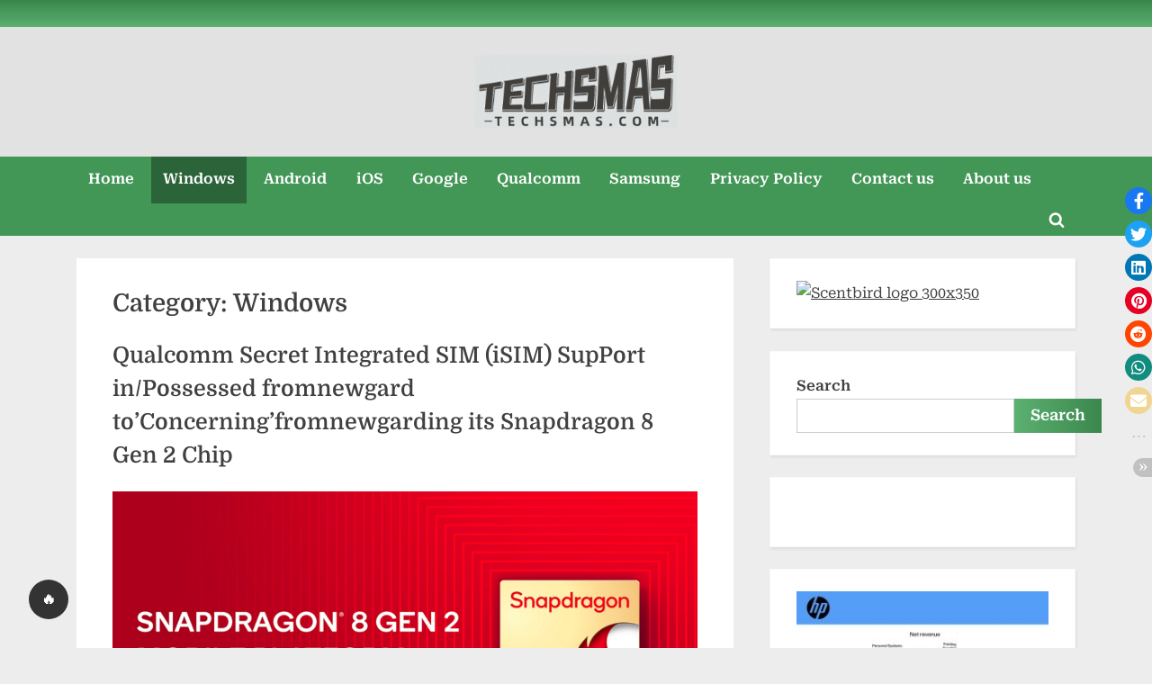

--- FILE ---
content_type: text/html; charset=UTF-8
request_url: https://www.techsmas.com/index.php/category/windows/
body_size: 20411
content:
<!DOCTYPE html>
<html lang="en-US">
<head>
	<meta charset="UTF-8">
	<meta name="viewport" content="width=device-width, initial-scale=1.0">
	<link rel="profile" href="https://gmpg.org/xfn/11">
	<title>Windows &#8211; Techsmas</title>
<meta name='robots' content='max-image-preview:large' />
<link rel='dns-prefetch' href='//www.techsmas.com' />
<link rel="alternate" type="application/rss+xml" title="Techsmas &raquo; Feed" href="https://www.techsmas.com/index.php/feed/" />
<link rel="alternate" type="application/rss+xml" title="Techsmas &raquo; Comments Feed" href="https://www.techsmas.com/index.php/comments/feed/" />
<link rel="alternate" type="application/rss+xml" title="Techsmas &raquo; Windows Category Feed" href="https://www.techsmas.com/index.php/category/windows/feed/" />
<style id='wp-img-auto-sizes-contain-inline-css'>
img:is([sizes=auto i],[sizes^="auto," i]){contain-intrinsic-size:3000px 1500px}
/*# sourceURL=wp-img-auto-sizes-contain-inline-css */
</style>
<style id='wp-emoji-styles-inline-css'>

	img.wp-smiley, img.emoji {
		display: inline !important;
		border: none !important;
		box-shadow: none !important;
		height: 1em !important;
		width: 1em !important;
		margin: 0 0.07em !important;
		vertical-align: -0.1em !important;
		background: none !important;
		padding: 0 !important;
	}
/*# sourceURL=wp-emoji-styles-inline-css */
</style>
<style id='wp-block-library-inline-css'>
:root{--wp-block-synced-color:#7a00df;--wp-block-synced-color--rgb:122,0,223;--wp-bound-block-color:var(--wp-block-synced-color);--wp-editor-canvas-background:#ddd;--wp-admin-theme-color:#007cba;--wp-admin-theme-color--rgb:0,124,186;--wp-admin-theme-color-darker-10:#006ba1;--wp-admin-theme-color-darker-10--rgb:0,107,160.5;--wp-admin-theme-color-darker-20:#005a87;--wp-admin-theme-color-darker-20--rgb:0,90,135;--wp-admin-border-width-focus:2px}@media (min-resolution:192dpi){:root{--wp-admin-border-width-focus:1.5px}}.wp-element-button{cursor:pointer}:root .has-very-light-gray-background-color{background-color:#eee}:root .has-very-dark-gray-background-color{background-color:#313131}:root .has-very-light-gray-color{color:#eee}:root .has-very-dark-gray-color{color:#313131}:root .has-vivid-green-cyan-to-vivid-cyan-blue-gradient-background{background:linear-gradient(135deg,#00d084,#0693e3)}:root .has-purple-crush-gradient-background{background:linear-gradient(135deg,#34e2e4,#4721fb 50%,#ab1dfe)}:root .has-hazy-dawn-gradient-background{background:linear-gradient(135deg,#faaca8,#dad0ec)}:root .has-subdued-olive-gradient-background{background:linear-gradient(135deg,#fafae1,#67a671)}:root .has-atomic-cream-gradient-background{background:linear-gradient(135deg,#fdd79a,#004a59)}:root .has-nightshade-gradient-background{background:linear-gradient(135deg,#330968,#31cdcf)}:root .has-midnight-gradient-background{background:linear-gradient(135deg,#020381,#2874fc)}:root{--wp--preset--font-size--normal:16px;--wp--preset--font-size--huge:42px}.has-regular-font-size{font-size:1em}.has-larger-font-size{font-size:2.625em}.has-normal-font-size{font-size:var(--wp--preset--font-size--normal)}.has-huge-font-size{font-size:var(--wp--preset--font-size--huge)}.has-text-align-center{text-align:center}.has-text-align-left{text-align:left}.has-text-align-right{text-align:right}.has-fit-text{white-space:nowrap!important}#end-resizable-editor-section{display:none}.aligncenter{clear:both}.items-justified-left{justify-content:flex-start}.items-justified-center{justify-content:center}.items-justified-right{justify-content:flex-end}.items-justified-space-between{justify-content:space-between}.screen-reader-text{border:0;clip-path:inset(50%);height:1px;margin:-1px;overflow:hidden;padding:0;position:absolute;width:1px;word-wrap:normal!important}.screen-reader-text:focus{background-color:#ddd;clip-path:none;color:#444;display:block;font-size:1em;height:auto;left:5px;line-height:normal;padding:15px 23px 14px;text-decoration:none;top:5px;width:auto;z-index:100000}html :where(.has-border-color){border-style:solid}html :where([style*=border-top-color]){border-top-style:solid}html :where([style*=border-right-color]){border-right-style:solid}html :where([style*=border-bottom-color]){border-bottom-style:solid}html :where([style*=border-left-color]){border-left-style:solid}html :where([style*=border-width]){border-style:solid}html :where([style*=border-top-width]){border-top-style:solid}html :where([style*=border-right-width]){border-right-style:solid}html :where([style*=border-bottom-width]){border-bottom-style:solid}html :where([style*=border-left-width]){border-left-style:solid}html :where(img[class*=wp-image-]){height:auto;max-width:100%}:where(figure){margin:0 0 1em}html :where(.is-position-sticky){--wp-admin--admin-bar--position-offset:var(--wp-admin--admin-bar--height,0px)}@media screen and (max-width:600px){html :where(.is-position-sticky){--wp-admin--admin-bar--position-offset:0px}}

/*# sourceURL=wp-block-library-inline-css */
</style><style id='wp-block-latest-posts-inline-css'>
.wp-block-latest-posts{box-sizing:border-box}.wp-block-latest-posts.alignleft{margin-right:2em}.wp-block-latest-posts.alignright{margin-left:2em}.wp-block-latest-posts.wp-block-latest-posts__list{list-style:none}.wp-block-latest-posts.wp-block-latest-posts__list li{clear:both;overflow-wrap:break-word}.wp-block-latest-posts.is-grid{display:flex;flex-wrap:wrap}.wp-block-latest-posts.is-grid li{margin:0 1.25em 1.25em 0;width:100%}@media (min-width:600px){.wp-block-latest-posts.columns-2 li{width:calc(50% - .625em)}.wp-block-latest-posts.columns-2 li:nth-child(2n){margin-right:0}.wp-block-latest-posts.columns-3 li{width:calc(33.33333% - .83333em)}.wp-block-latest-posts.columns-3 li:nth-child(3n){margin-right:0}.wp-block-latest-posts.columns-4 li{width:calc(25% - .9375em)}.wp-block-latest-posts.columns-4 li:nth-child(4n){margin-right:0}.wp-block-latest-posts.columns-5 li{width:calc(20% - 1em)}.wp-block-latest-posts.columns-5 li:nth-child(5n){margin-right:0}.wp-block-latest-posts.columns-6 li{width:calc(16.66667% - 1.04167em)}.wp-block-latest-posts.columns-6 li:nth-child(6n){margin-right:0}}:root :where(.wp-block-latest-posts.is-grid){padding:0}:root :where(.wp-block-latest-posts.wp-block-latest-posts__list){padding-left:0}.wp-block-latest-posts__post-author,.wp-block-latest-posts__post-date{display:block;font-size:.8125em}.wp-block-latest-posts__post-excerpt,.wp-block-latest-posts__post-full-content{margin-bottom:1em;margin-top:.5em}.wp-block-latest-posts__featured-image a{display:inline-block}.wp-block-latest-posts__featured-image img{height:auto;max-width:100%;width:auto}.wp-block-latest-posts__featured-image.alignleft{float:left;margin-right:1em}.wp-block-latest-posts__featured-image.alignright{float:right;margin-left:1em}.wp-block-latest-posts__featured-image.aligncenter{margin-bottom:1em;text-align:center}
/*# sourceURL=https://www.techsmas.com/wp-includes/blocks/latest-posts/style.min.css */
</style>
<style id='wp-block-page-list-inline-css'>
.wp-block-navigation .wp-block-page-list{align-items:var(--navigation-layout-align,initial);background-color:inherit;display:flex;flex-direction:var(--navigation-layout-direction,initial);flex-wrap:var(--navigation-layout-wrap,wrap);justify-content:var(--navigation-layout-justify,initial)}.wp-block-navigation .wp-block-navigation-item{background-color:inherit}.wp-block-page-list{box-sizing:border-box}
/*# sourceURL=https://www.techsmas.com/wp-includes/blocks/page-list/style.min.css */
</style>
<style id='wp-block-search-inline-css'>
.wp-block-search__button{margin-left:10px;word-break:normal}.wp-block-search__button.has-icon{line-height:0}.wp-block-search__button svg{height:1.25em;min-height:24px;min-width:24px;width:1.25em;fill:currentColor;vertical-align:text-bottom}:where(.wp-block-search__button){border:1px solid #ccc;padding:6px 10px}.wp-block-search__inside-wrapper{display:flex;flex:auto;flex-wrap:nowrap;max-width:100%}.wp-block-search__label{width:100%}.wp-block-search.wp-block-search__button-only .wp-block-search__button{box-sizing:border-box;display:flex;flex-shrink:0;justify-content:center;margin-left:0;max-width:100%}.wp-block-search.wp-block-search__button-only .wp-block-search__inside-wrapper{min-width:0!important;transition-property:width}.wp-block-search.wp-block-search__button-only .wp-block-search__input{flex-basis:100%;transition-duration:.3s}.wp-block-search.wp-block-search__button-only.wp-block-search__searchfield-hidden,.wp-block-search.wp-block-search__button-only.wp-block-search__searchfield-hidden .wp-block-search__inside-wrapper{overflow:hidden}.wp-block-search.wp-block-search__button-only.wp-block-search__searchfield-hidden .wp-block-search__input{border-left-width:0!important;border-right-width:0!important;flex-basis:0;flex-grow:0;margin:0;min-width:0!important;padding-left:0!important;padding-right:0!important;width:0!important}:where(.wp-block-search__input){appearance:none;border:1px solid #949494;flex-grow:1;font-family:inherit;font-size:inherit;font-style:inherit;font-weight:inherit;letter-spacing:inherit;line-height:inherit;margin-left:0;margin-right:0;min-width:3rem;padding:8px;text-decoration:unset!important;text-transform:inherit}:where(.wp-block-search__button-inside .wp-block-search__inside-wrapper){background-color:#fff;border:1px solid #949494;box-sizing:border-box;padding:4px}:where(.wp-block-search__button-inside .wp-block-search__inside-wrapper) .wp-block-search__input{border:none;border-radius:0;padding:0 4px}:where(.wp-block-search__button-inside .wp-block-search__inside-wrapper) .wp-block-search__input:focus{outline:none}:where(.wp-block-search__button-inside .wp-block-search__inside-wrapper) :where(.wp-block-search__button){padding:4px 8px}.wp-block-search.aligncenter .wp-block-search__inside-wrapper{margin:auto}.wp-block[data-align=right] .wp-block-search.wp-block-search__button-only .wp-block-search__inside-wrapper{float:right}
/*# sourceURL=https://www.techsmas.com/wp-includes/blocks/search/style.min.css */
</style>
<style id='wp-block-search-theme-inline-css'>
.wp-block-search .wp-block-search__label{font-weight:700}.wp-block-search__button{border:1px solid #ccc;padding:.375em .625em}
/*# sourceURL=https://www.techsmas.com/wp-includes/blocks/search/theme.min.css */
</style>
<style id='global-styles-inline-css'>
:root{--wp--preset--aspect-ratio--square: 1;--wp--preset--aspect-ratio--4-3: 4/3;--wp--preset--aspect-ratio--3-4: 3/4;--wp--preset--aspect-ratio--3-2: 3/2;--wp--preset--aspect-ratio--2-3: 2/3;--wp--preset--aspect-ratio--16-9: 16/9;--wp--preset--aspect-ratio--9-16: 9/16;--wp--preset--color--black: #000000;--wp--preset--color--cyan-bluish-gray: #abb8c3;--wp--preset--color--white: #ffffff;--wp--preset--color--pale-pink: #f78da7;--wp--preset--color--vivid-red: #cf2e2e;--wp--preset--color--luminous-vivid-orange: #ff6900;--wp--preset--color--luminous-vivid-amber: #fcb900;--wp--preset--color--light-green-cyan: #7bdcb5;--wp--preset--color--vivid-green-cyan: #00d084;--wp--preset--color--pale-cyan-blue: #8ed1fc;--wp--preset--color--vivid-cyan-blue: #0693e3;--wp--preset--color--vivid-purple: #9b51e0;--wp--preset--gradient--vivid-cyan-blue-to-vivid-purple: linear-gradient(135deg,rgb(6,147,227) 0%,rgb(155,81,224) 100%);--wp--preset--gradient--light-green-cyan-to-vivid-green-cyan: linear-gradient(135deg,rgb(122,220,180) 0%,rgb(0,208,130) 100%);--wp--preset--gradient--luminous-vivid-amber-to-luminous-vivid-orange: linear-gradient(135deg,rgb(252,185,0) 0%,rgb(255,105,0) 100%);--wp--preset--gradient--luminous-vivid-orange-to-vivid-red: linear-gradient(135deg,rgb(255,105,0) 0%,rgb(207,46,46) 100%);--wp--preset--gradient--very-light-gray-to-cyan-bluish-gray: linear-gradient(135deg,rgb(238,238,238) 0%,rgb(169,184,195) 100%);--wp--preset--gradient--cool-to-warm-spectrum: linear-gradient(135deg,rgb(74,234,220) 0%,rgb(151,120,209) 20%,rgb(207,42,186) 40%,rgb(238,44,130) 60%,rgb(251,105,98) 80%,rgb(254,248,76) 100%);--wp--preset--gradient--blush-light-purple: linear-gradient(135deg,rgb(255,206,236) 0%,rgb(152,150,240) 100%);--wp--preset--gradient--blush-bordeaux: linear-gradient(135deg,rgb(254,205,165) 0%,rgb(254,45,45) 50%,rgb(107,0,62) 100%);--wp--preset--gradient--luminous-dusk: linear-gradient(135deg,rgb(255,203,112) 0%,rgb(199,81,192) 50%,rgb(65,88,208) 100%);--wp--preset--gradient--pale-ocean: linear-gradient(135deg,rgb(255,245,203) 0%,rgb(182,227,212) 50%,rgb(51,167,181) 100%);--wp--preset--gradient--electric-grass: linear-gradient(135deg,rgb(202,248,128) 0%,rgb(113,206,126) 100%);--wp--preset--gradient--midnight: linear-gradient(135deg,rgb(2,3,129) 0%,rgb(40,116,252) 100%);--wp--preset--font-size--small: 13px;--wp--preset--font-size--medium: 20px;--wp--preset--font-size--large: 36px;--wp--preset--font-size--x-large: 42px;--wp--preset--spacing--20: 0.44rem;--wp--preset--spacing--30: 0.67rem;--wp--preset--spacing--40: 1rem;--wp--preset--spacing--50: 1.5rem;--wp--preset--spacing--60: 2.25rem;--wp--preset--spacing--70: 3.38rem;--wp--preset--spacing--80: 5.06rem;--wp--preset--shadow--natural: 6px 6px 9px rgba(0, 0, 0, 0.2);--wp--preset--shadow--deep: 12px 12px 50px rgba(0, 0, 0, 0.4);--wp--preset--shadow--sharp: 6px 6px 0px rgba(0, 0, 0, 0.2);--wp--preset--shadow--outlined: 6px 6px 0px -3px rgb(255, 255, 255), 6px 6px rgb(0, 0, 0);--wp--preset--shadow--crisp: 6px 6px 0px rgb(0, 0, 0);}:where(.is-layout-flex){gap: 0.5em;}:where(.is-layout-grid){gap: 0.5em;}body .is-layout-flex{display: flex;}.is-layout-flex{flex-wrap: wrap;align-items: center;}.is-layout-flex > :is(*, div){margin: 0;}body .is-layout-grid{display: grid;}.is-layout-grid > :is(*, div){margin: 0;}:where(.wp-block-columns.is-layout-flex){gap: 2em;}:where(.wp-block-columns.is-layout-grid){gap: 2em;}:where(.wp-block-post-template.is-layout-flex){gap: 1.25em;}:where(.wp-block-post-template.is-layout-grid){gap: 1.25em;}.has-black-color{color: var(--wp--preset--color--black) !important;}.has-cyan-bluish-gray-color{color: var(--wp--preset--color--cyan-bluish-gray) !important;}.has-white-color{color: var(--wp--preset--color--white) !important;}.has-pale-pink-color{color: var(--wp--preset--color--pale-pink) !important;}.has-vivid-red-color{color: var(--wp--preset--color--vivid-red) !important;}.has-luminous-vivid-orange-color{color: var(--wp--preset--color--luminous-vivid-orange) !important;}.has-luminous-vivid-amber-color{color: var(--wp--preset--color--luminous-vivid-amber) !important;}.has-light-green-cyan-color{color: var(--wp--preset--color--light-green-cyan) !important;}.has-vivid-green-cyan-color{color: var(--wp--preset--color--vivid-green-cyan) !important;}.has-pale-cyan-blue-color{color: var(--wp--preset--color--pale-cyan-blue) !important;}.has-vivid-cyan-blue-color{color: var(--wp--preset--color--vivid-cyan-blue) !important;}.has-vivid-purple-color{color: var(--wp--preset--color--vivid-purple) !important;}.has-black-background-color{background-color: var(--wp--preset--color--black) !important;}.has-cyan-bluish-gray-background-color{background-color: var(--wp--preset--color--cyan-bluish-gray) !important;}.has-white-background-color{background-color: var(--wp--preset--color--white) !important;}.has-pale-pink-background-color{background-color: var(--wp--preset--color--pale-pink) !important;}.has-vivid-red-background-color{background-color: var(--wp--preset--color--vivid-red) !important;}.has-luminous-vivid-orange-background-color{background-color: var(--wp--preset--color--luminous-vivid-orange) !important;}.has-luminous-vivid-amber-background-color{background-color: var(--wp--preset--color--luminous-vivid-amber) !important;}.has-light-green-cyan-background-color{background-color: var(--wp--preset--color--light-green-cyan) !important;}.has-vivid-green-cyan-background-color{background-color: var(--wp--preset--color--vivid-green-cyan) !important;}.has-pale-cyan-blue-background-color{background-color: var(--wp--preset--color--pale-cyan-blue) !important;}.has-vivid-cyan-blue-background-color{background-color: var(--wp--preset--color--vivid-cyan-blue) !important;}.has-vivid-purple-background-color{background-color: var(--wp--preset--color--vivid-purple) !important;}.has-black-border-color{border-color: var(--wp--preset--color--black) !important;}.has-cyan-bluish-gray-border-color{border-color: var(--wp--preset--color--cyan-bluish-gray) !important;}.has-white-border-color{border-color: var(--wp--preset--color--white) !important;}.has-pale-pink-border-color{border-color: var(--wp--preset--color--pale-pink) !important;}.has-vivid-red-border-color{border-color: var(--wp--preset--color--vivid-red) !important;}.has-luminous-vivid-orange-border-color{border-color: var(--wp--preset--color--luminous-vivid-orange) !important;}.has-luminous-vivid-amber-border-color{border-color: var(--wp--preset--color--luminous-vivid-amber) !important;}.has-light-green-cyan-border-color{border-color: var(--wp--preset--color--light-green-cyan) !important;}.has-vivid-green-cyan-border-color{border-color: var(--wp--preset--color--vivid-green-cyan) !important;}.has-pale-cyan-blue-border-color{border-color: var(--wp--preset--color--pale-cyan-blue) !important;}.has-vivid-cyan-blue-border-color{border-color: var(--wp--preset--color--vivid-cyan-blue) !important;}.has-vivid-purple-border-color{border-color: var(--wp--preset--color--vivid-purple) !important;}.has-vivid-cyan-blue-to-vivid-purple-gradient-background{background: var(--wp--preset--gradient--vivid-cyan-blue-to-vivid-purple) !important;}.has-light-green-cyan-to-vivid-green-cyan-gradient-background{background: var(--wp--preset--gradient--light-green-cyan-to-vivid-green-cyan) !important;}.has-luminous-vivid-amber-to-luminous-vivid-orange-gradient-background{background: var(--wp--preset--gradient--luminous-vivid-amber-to-luminous-vivid-orange) !important;}.has-luminous-vivid-orange-to-vivid-red-gradient-background{background: var(--wp--preset--gradient--luminous-vivid-orange-to-vivid-red) !important;}.has-very-light-gray-to-cyan-bluish-gray-gradient-background{background: var(--wp--preset--gradient--very-light-gray-to-cyan-bluish-gray) !important;}.has-cool-to-warm-spectrum-gradient-background{background: var(--wp--preset--gradient--cool-to-warm-spectrum) !important;}.has-blush-light-purple-gradient-background{background: var(--wp--preset--gradient--blush-light-purple) !important;}.has-blush-bordeaux-gradient-background{background: var(--wp--preset--gradient--blush-bordeaux) !important;}.has-luminous-dusk-gradient-background{background: var(--wp--preset--gradient--luminous-dusk) !important;}.has-pale-ocean-gradient-background{background: var(--wp--preset--gradient--pale-ocean) !important;}.has-electric-grass-gradient-background{background: var(--wp--preset--gradient--electric-grass) !important;}.has-midnight-gradient-background{background: var(--wp--preset--gradient--midnight) !important;}.has-small-font-size{font-size: var(--wp--preset--font-size--small) !important;}.has-medium-font-size{font-size: var(--wp--preset--font-size--medium) !important;}.has-large-font-size{font-size: var(--wp--preset--font-size--large) !important;}.has-x-large-font-size{font-size: var(--wp--preset--font-size--x-large) !important;}
/*# sourceURL=global-styles-inline-css */
</style>

<style id='classic-theme-styles-inline-css'>
/*! This file is auto-generated */
.wp-block-button__link{color:#fff;background-color:#32373c;border-radius:9999px;box-shadow:none;text-decoration:none;padding:calc(.667em + 2px) calc(1.333em + 2px);font-size:1.125em}.wp-block-file__button{background:#32373c;color:#fff;text-decoration:none}
/*# sourceURL=/wp-includes/css/classic-themes.min.css */
</style>
<style id='darkmodetg-inline-css'>
html{opacity:1}html.dmtg-fade{opacity:0;background:#000000}.darkmode--activated embed,.darkmode--activated iframe,.darkmode--activated img,.darkmode--activated video{filter:invert(100%)}.darkmode--activated embed:fullscreen,.darkmode--activated iframe:fullscreen,.darkmode--activated video:fullscreen{filter:invert(0%)}.darkmode--activated [style^="background-image: url"],.darkmode--activated [style^="background-image:url"]{filter:invert(100%)}.darkmode--activated .wp-block-cover[style^="background-image: url"] .wp-block-cover[style^="background-image: url"],.darkmode--activated .wp-block-cover[style^="background-image: url"] .wp-block-cover[style^="background-image:url"],.darkmode--activated .wp-block-cover[style^="background-image: url"] embed,.darkmode--activated .wp-block-cover[style^="background-image: url"] figure[class*=wp-duotone-],.darkmode--activated .wp-block-cover[style^="background-image: url"] iframe,.darkmode--activated .wp-block-cover[style^="background-image: url"] img,.darkmode--activated .wp-block-cover[style^="background-image: url"] video,.darkmode--activated .wp-block-cover[style^="background-image:url"] .wp-block-cover[style^="background-image: url"],.darkmode--activated .wp-block-cover[style^="background-image:url"] .wp-block-cover[style^="background-image:url"],.darkmode--activated .wp-block-cover[style^="background-image:url"] embed,.darkmode--activated .wp-block-cover[style^="background-image:url"] figure[class*=wp-duotone-],.darkmode--activated .wp-block-cover[style^="background-image:url"] iframe,.darkmode--activated .wp-block-cover[style^="background-image:url"] img,.darkmode--activated .wp-block-cover[style^="background-image:url"] video{filter:invert(0)}.darkmode--activated figure[class*=wp-duotone-]{filter:invert(1)}.darkmode--activated .stssm-social-icons{filter:invert(100%)}.darkmode--activated .dmt-filter-1{filter:invert(1)!important}.darkmode--activated .dmt-filter-0{filter:invert(0)!important}
/*# sourceURL=darkmodetg-inline-css */
</style>
<link rel='stylesheet' id='stssm-css' href='https://www.techsmas.com/wp-content/plugins/share-social-media/assets/css/stssm.min.css?ver=1.4.3' media='all' />
<link rel='stylesheet' id='stssm-sticky-right-css' href='https://www.techsmas.com/wp-content/plugins/share-social-media/assets/css/stssm-sticky-right.css?ver=1.4.3' media='all' />
<link rel='stylesheet' id='pressbook-green-fonts-css' href='https://www.techsmas.com/wp-content/fonts/c91d80d11fe101fec85cde80ff39189d.css' media='all' />
<link rel='stylesheet' id='pressbook-style-css' href='https://www.techsmas.com/wp-content/themes/pressbook/style.min.css?ver=1.7.9' media='all' />
<link rel='stylesheet' id='pressbook-green-style-css' href='https://www.techsmas.com/wp-content/themes/pressbook-green/style.min.css?ver=1.1.1' media='all' />
<style id='pressbook-green-style-inline-css'>
.site-branding{background-position:center center;}.site-branding{background-repeat:repeat;}.site-branding{background-size:contain;}.top-banner-image{max-height:150px;}.top-navbar{background:linear-gradient(0deg, #5bb070 0%, #3a864d 100%);}.social-navigation a:active .svg-icon,.social-navigation a:focus .svg-icon,.social-navigation a:hover .svg-icon{color:#5bb070;}.primary-navbar,.main-navigation ul ul{background:#429656;}.site-branding{background-color:#e2e2e2;}.site-title,.site-title a,.site-title a:active,.site-title a:focus,.site-title a:hover{color:#404040;}.site-tagline{color:#979797;}.more-link,.wp-block-search .wp-block-search__button,button,input[type=button],input[type=reset],input[type=submit]{background-image:linear-gradient(to right, #5bb070 0%, #3a864d 51%, #5bb070 100%);}.more-link,.wp-block-search .wp-block-search__button,button,input[type=button],input[type=reset],input[type=submit]{font-weight:600;}h1,h2,h3,h4,h5,h6{font-weight:700;}.site-title{font-weight:700;}.c-sidebar .widget{border-color:#fafafa;}.footer-widgets,.copyright-text{background:#e2e2e2;}.copyright-text a,.footer-widgets .widget li::before{color:#255430;}.footer-widgets .widget .widget-title::after,.footer-widgets .widget_block h1:first-child::after,.footer-widgets .widget_block h2:first-child::after,.footer-widgets .widget_block h3:first-child::after{background:#255430;}.main-navigation .menu .current-menu-ancestor>a,.main-navigation .menu .current-menu-item>a,.main-navigation .menu .current-menu-parent>a,.main-navigation .main-navigation-arrow-btn:active,.main-navigation .main-navigation-arrow-btn:hover,.main-navigation a:active,.main-navigation a:focus,.main-navigation a:hover,.main-navigation li.focus>.main-navigation-arrow-btn,.main-navigation:not(.toggled) li:hover>.main-navigation-arrow-btn{background:#2c643a;}
/*# sourceURL=pressbook-green-style-inline-css */
</style>
<script id="darkmodetg-fade-js-after">
("true"===window.localStorage.darkmode)&&document.documentElement.classList.add("dmtg-fade");
//# sourceURL=darkmodetg-fade-js-after
</script>
<link rel="https://api.w.org/" href="https://www.techsmas.com/index.php/wp-json/" /><link rel="alternate" title="JSON" type="application/json" href="https://www.techsmas.com/index.php/wp-json/wp/v2/categories/2" /><link rel="EditURI" type="application/rsd+xml" title="RSD" href="https://www.techsmas.com/xmlrpc.php?rsd" />
<meta name="generator" content="WordPress 6.9" />
<link rel="icon" href="https://www.techsmas.com/wp-content/uploads/2023/03/cropped-cropped-微信截图_20230305003945-1-32x32.png" sizes="32x32" />
<link rel="icon" href="https://www.techsmas.com/wp-content/uploads/2023/03/cropped-cropped-微信截图_20230305003945-1-192x192.png" sizes="192x192" />
<link rel="apple-touch-icon" href="https://www.techsmas.com/wp-content/uploads/2023/03/cropped-cropped-微信截图_20230305003945-1-180x180.png" />
<meta name="msapplication-TileImage" content="https://www.techsmas.com/wp-content/uploads/2023/03/cropped-cropped-微信截图_20230305003945-1-270x270.png" />
</head>
<body class="archive category category-windows category-2 wp-custom-logo wp-embed-responsive wp-theme-pressbook wp-child-theme-pressbook-green hfeed single-sidebar right-sidebar">

<div id="page" class="site">
	<a class="skip-link screen-reader-text" href="#content">Skip to content</a>

	<header id="masthead" class="site-header">
			<div class="top-navbar">
		<div class="u-wrapper top-navbar-wrap">
			<div class="top-menus top-menus-left">
							<nav id="social-navigation" class="social-navigation" aria-label="Social Links">
				<div class="menu-emu-container"><ul id="social-menu" class="menu"><li id="menu-item-789" class="menu-item menu-item-type-custom menu-item-object-custom menu-item-789"><a href="http://techsmas.com"><span class="screen-reader-text">Home</span></a></li>
<li id="menu-item-790" class="menu-item menu-item-type-taxonomy menu-item-object-category current-menu-item menu-item-790"><a href="https://www.techsmas.com/index.php/category/windows/" aria-current="page"><span class="screen-reader-text">Windows</span></a></li>
<li id="menu-item-791" class="menu-item menu-item-type-taxonomy menu-item-object-category menu-item-791"><a href="https://www.techsmas.com/index.php/category/android/"><span class="screen-reader-text">Android</span></a></li>
<li id="menu-item-792" class="menu-item menu-item-type-taxonomy menu-item-object-category menu-item-792"><a href="https://www.techsmas.com/index.php/category/ios/"><span class="screen-reader-text">iOS</span></a></li>
<li id="menu-item-793" class="menu-item menu-item-type-taxonomy menu-item-object-post_tag menu-item-793"><a href="https://www.techsmas.com/index.php/tag/google/"><span class="screen-reader-text">Google</span></a></li>
<li id="menu-item-794" class="menu-item menu-item-type-taxonomy menu-item-object-post_tag menu-item-794"><a href="https://www.techsmas.com/index.php/tag/qualcomm/"><span class="screen-reader-text">Qualcomm</span></a></li>
<li id="menu-item-795" class="menu-item menu-item-type-taxonomy menu-item-object-post_tag menu-item-795"><a href="https://www.techsmas.com/index.php/tag/samsung/"><span class="screen-reader-text">Samsung</span></a></li>
<li id="menu-item-796" class="menu-item menu-item-type-post_type menu-item-object-page menu-item-privacy-policy menu-item-796"><a rel="privacy-policy" href="https://www.techsmas.com/index.php/privacy-policy/"><span class="screen-reader-text">Privacy Policy</span></a></li>
<li id="menu-item-797" class="menu-item menu-item-type-post_type menu-item-object-page menu-item-797"><a href="https://www.techsmas.com/index.php/contact-us/"><span class="screen-reader-text">Contact us</span></a></li>
<li id="menu-item-798" class="menu-item menu-item-type-post_type menu-item-object-page menu-item-798"><a href="https://www.techsmas.com/index.php/about-us/"><span class="screen-reader-text">About us</span></a></li>
</ul></div>				</nav><!-- #social-navigation -->
							</div><!-- .top-menus -->
		</div><!-- .top-navbar-wrap -->
	</div><!-- .top-navbar -->
	<div class="site-branding">
		<div class="u-wrapper site-branding-wrap">
		<div class="site-logo-title site-logo-only logo--lg-size-5 logo--md-size-5 logo--sm-size-2">
			<a href="https://www.techsmas.com/" class="custom-logo-link" rel="home"><img width="290" height="105" src="https://www.techsmas.com/wp-content/uploads/2023/03/cropped-微信截图_20230305003945-1.png" class="custom-logo" alt="Techsmas" decoding="async" /></a>
			<div class="site-title-tagline">
							<p class="site-title hide-clip site-title--lg-size-5 site-title--md-size-5 site-title--sm-size-3"><a href="https://www.techsmas.com/" rel="home">Techsmas</a></p>
								<p class="site-tagline hide-clip tagline--lg-size-4 tagline--md-size-4 tagline--sm-size-2">Just another WordPress site</p>
			</div><!-- .site-title-tagline -->
		</div><!-- .site-logo-title -->

			</div><!-- .site-branding-wrap -->
</div><!-- .site-branding -->
	<div class="primary-navbar">
		<div class="u-wrapper primary-navbar-wrap">
			<nav id="site-navigation" class="main-navigation" aria-label="Primary Menu">
				<button class="primary-menu-toggle" aria-controls="primary-menu" aria-expanded="false" aria-label="Toggle Primary Menu">
					<svg class="svg-icon" width="24" height="24" aria-hidden="true" role="img" focusable="false" viewBox="0.0 0 1536.0 2048" xmlns="http://www.w3.org/2000/svg"><path d="M1536,1472v128c0,17.333-6.333,32.333-19,45s-27.667,19-45,19H64c-17.333,0-32.333-6.333-45-19s-19-27.667-19-45v-128  c0-17.333,6.333-32.333,19-45s27.667-19,45-19h1408c17.333,0,32.333,6.333,45,19S1536,1454.667,1536,1472z M1536,960v128  c0,17.333-6.333,32.333-19,45s-27.667,19-45,19H64c-17.333,0-32.333-6.333-45-19s-19-27.667-19-45V960c0-17.333,6.333-32.333,19-45  s27.667-19,45-19h1408c17.333,0,32.333,6.333,45,19S1536,942.667,1536,960z M1536,448v128c0,17.333-6.333,32.333-19,45  s-27.667,19-45,19H64c-17.333,0-32.333-6.333-45-19S0,593.333,0,576V448c0-17.333,6.333-32.333,19-45s27.667-19,45-19h1408  c17.333,0,32.333,6.333,45,19S1536,430.667,1536,448z"></path></svg><svg class="svg-icon" width="24" height="24" aria-hidden="true" role="img" focusable="false" viewBox="0 0 1792 1792" xmlns="http://www.w3.org/2000/svg"><path d="M1490 1322q0 40-28 68l-136 136q-28 28-68 28t-68-28l-294-294-294 294q-28 28-68 28t-68-28l-136-136q-28-28-28-68t28-68l294-294-294-294q-28-28-28-68t28-68l136-136q28-28 68-28t68 28l294 294 294-294q28-28 68-28t68 28l136 136q28 28 28 68t-28 68l-294 294 294 294q28 28 28 68z" /></svg>				</button>
				<div class="menu-emu-container"><ul id="primary-menu" class="menu"><li class="menu-item menu-item-type-custom menu-item-object-custom menu-item-789"><a href="http://techsmas.com">Home</a></li>
<li class="menu-item menu-item-type-taxonomy menu-item-object-category current-menu-item menu-item-790"><a href="https://www.techsmas.com/index.php/category/windows/" aria-current="page">Windows</a></li>
<li class="menu-item menu-item-type-taxonomy menu-item-object-category menu-item-791"><a href="https://www.techsmas.com/index.php/category/android/">Android</a></li>
<li class="menu-item menu-item-type-taxonomy menu-item-object-category menu-item-792"><a href="https://www.techsmas.com/index.php/category/ios/">iOS</a></li>
<li class="menu-item menu-item-type-taxonomy menu-item-object-post_tag menu-item-793"><a href="https://www.techsmas.com/index.php/tag/google/">Google</a></li>
<li class="menu-item menu-item-type-taxonomy menu-item-object-post_tag menu-item-794"><a href="https://www.techsmas.com/index.php/tag/qualcomm/">Qualcomm</a></li>
<li class="menu-item menu-item-type-taxonomy menu-item-object-post_tag menu-item-795"><a href="https://www.techsmas.com/index.php/tag/samsung/">Samsung</a></li>
<li class="menu-item menu-item-type-post_type menu-item-object-page menu-item-privacy-policy menu-item-796"><a rel="privacy-policy" href="https://www.techsmas.com/index.php/privacy-policy/">Privacy Policy</a></li>
<li class="menu-item menu-item-type-post_type menu-item-object-page menu-item-797"><a href="https://www.techsmas.com/index.php/contact-us/">Contact us</a></li>
<li class="menu-item menu-item-type-post_type menu-item-object-page menu-item-798"><a href="https://www.techsmas.com/index.php/about-us/">About us</a></li>
<li class="primary-menu-search"><a href="#" class="primary-menu-search-toggle" aria-expanded="false"><span class="screen-reader-text">Toggle search form</span><svg class="svg-icon" width="24" height="24" aria-hidden="true" role="img" focusable="false" viewBox="0 0 1792 1792" xmlns="http://www.w3.org/2000/svg"><path d="M1216 832q0-185-131.5-316.5t-316.5-131.5-316.5 131.5-131.5 316.5 131.5 316.5 316.5 131.5 316.5-131.5 131.5-316.5zm512 832q0 52-38 90t-90 38q-54 0-90-38l-343-342q-179 124-399 124-143 0-273.5-55.5t-225-150-150-225-55.5-273.5 55.5-273.5 150-225 225-150 273.5-55.5 273.5 55.5 225 150 150 225 55.5 273.5q0 220-124 399l343 343q37 37 37 90z" /></svg><svg class="svg-icon" width="24" height="24" aria-hidden="true" role="img" focusable="false" viewBox="0 0 1792 1792" xmlns="http://www.w3.org/2000/svg"><path d="M1490 1322q0 40-28 68l-136 136q-28 28-68 28t-68-28l-294-294-294 294q-28 28-68 28t-68-28l-136-136q-28-28-28-68t28-68l294-294-294-294q-28-28-28-68t28-68l136-136q28-28 68-28t68 28l294 294 294-294q28-28 68-28t68 28l136 136q28 28 28 68t-28 68l-294 294 294 294q28 28 28 68z" /></svg></a><div class="search-form-wrap"><form role="search" method="get" class="search-form" action="https://www.techsmas.com/">
				<label>
					<span class="screen-reader-text">Search for:</span>
					<input type="search" class="search-field" placeholder="Search &hellip;" value="" name="s" />
				</label>
				<input type="submit" class="search-submit" value="Search" />
			</form></div></li></ul></div>			</nav><!-- #site-navigation -->
		</div><!-- .primary-navbar-wrap -->
	</div><!-- .primary-navbar -->
		</header><!-- #masthead -->

	<div id="content" class="site-content">

	<div class="pb-content-sidebar u-wrapper">
		<main id="primary" class="site-main">

						<header class="pb-archv-header pb-archv-header-show">
					<h1 class="page-title pb-archv-title">Category: <span>Windows</span></h1>
									</header>
				
<article id="post-17" class="pb-article pb-archive post-17 post type-post status-publish format-standard has-post-thumbnail hentry category-windows tag-esim tag-qualcomm">
	<header class="entry-header">
	<h2 class="entry-title"><a href="https://www.techsmas.com/index.php/2025/04/06/qualcomm-secret-integrated-sim-isim-support-in-possessed-fromnewgard-toconcerningfromnewgarding-its-snapdragon-8-gen-2-chip/" rel="bookmark">Qualcomm Secret Integrated SIM (iSIM) SupPort in/Possessed fromnewgard to&#8217;Concerning&#8217;fromnewgarding    its Snapdragon 8 Gen 2 Chip</a></h2>		<div class="entry-meta hide-entry-meta hide-posted-on hide-posted-by">
					<span class="posted-on">
			<svg class="svg-icon" width="24" height="24" aria-hidden="true" role="img" focusable="false" viewBox="0.0 0 1664.0 2048" xmlns="http://www.w3.org/2000/svg"><path d="M128,1792h1408V768H128V1792z M512,576V288c0-9.333-3-17-9-23s-13.667-9-23-9h-64c-9.333,0-17,3-23,9s-9,13.667-9,23v288  c0,9.333,3,17,9,23s13.667,9,23,9h64c9.333,0,17-3,23-9S512,585.333,512,576z M1280,576V288c0-9.333-3-17-9-23s-13.667-9-23-9h-64  c-9.333,0-17,3-23,9s-9,13.667-9,23v288c0,9.333,3,17,9,23s13.667,9,23,9h64c9.333,0,17-3,23-9S1280,585.333,1280,576z M1664,512  v1280c0,34.667-12.667,64.667-38,90s-55.333,38-90,38H128c-34.667,0-64.667-12.667-90-38s-38-55.333-38-90V512  c0-34.667,12.667-64.667,38-90s55.333-38,90-38h128v-96c0-44,15.667-81.667,47-113s69-47,113-47h64c44,0,81.667,15.667,113,47  s47,69,47,113v96h384v-96c0-44,15.667-81.667,47-113s69-47,113-47h64c44,0,81.667,15.667,113,47s47,69,47,113v96h128  c34.667,0,64.667,12.667,90,38S1664,477.333,1664,512z" /></svg>			<a href="https://www.techsmas.com/index.php/2025/04/06/qualcomm-secret-integrated-sim-isim-support-in-possessed-fromnewgard-toconcerningfromnewgarding-its-snapdragon-8-gen-2-chip/" rel="bookmark">
				<span class="screen-reader-text">Posted on </span><time class="entry-date published" datetime="2025-04-06T15:07:17+00:00">April 6, 2025</time><time class="updated" datetime="2025-04-07T15:07:24+00:00">April 7, 2025</time>			</a>
		</span><!-- .posted-on -->
				<span class="posted-by byline">
			<svg class="svg-icon" width="24" height="24" aria-hidden="true" role="img" focusable="false" viewBox="0.0 0 1408.0 2048" xmlns="http://www.w3.org/2000/svg"><path d="M1408,1533c0,80-24.333,143.167-73,189.5s-113.333,69.5-194,69.5H267c-80.667,0-145.333-23.167-194-69.5S0,1613,0,1533  c0-35.333,1.167-69.833,3.5-103.5s7-70,14-109S33.333,1245.333,44,1212s25-65.833,43-97.5s38.667-58.667,62-81  c23.333-22.333,51.833-40.167,85.5-53.5s70.833-20,111.5-20c6,0,20,7.167,42,21.5s46.833,30.333,74.5,48  c27.667,17.667,63.667,33.667,108,48S659.333,1099,704,1099s89.167-7.167,133.5-21.5s80.333-30.333,108-48  c27.667-17.667,52.5-33.667,74.5-48s36-21.5,42-21.5c40.667,0,77.833,6.667,111.5,20s62.167,31.167,85.5,53.5  c23.333,22.333,44,49.333,62,81s32.333,64.167,43,97.5s19.5,69.5,26.5,108.5s11.667,75.333,14,109S1408,1497.667,1408,1533z   M1088,640c0,106-37.5,196.5-112.5,271.5S810,1024,704,1024s-196.5-37.5-271.5-112.5S320,746,320,640s37.5-196.5,112.5-271.5  S598,256,704,256s196.5,37.5,271.5,112.5S1088,534,1088,640z"></path></svg>			<a href="https://www.techsmas.com/index.php/author/admin/">
				<span class="screen-reader-text">By </span>admin			</a>
		</span><!-- .posted-by -->
					<span class="comments-link">
				<svg class="svg-icon" width="24" height="24" aria-hidden="true" role="img" focusable="false" viewBox="0 0 1792 1792" xmlns="http://www.w3.org/2000/svg"><path d="M704 384q-153 0-286 52t-211.5 141-78.5 191q0 82 53 158t149 132l97 56-35 84q34-20 62-39l44-31 53 10q78 14 153 14 153 0 286-52t211.5-141 78.5-191-78.5-191-211.5-141-286-52zm0-128q191 0 353.5 68.5t256.5 186.5 94 257-94 257-256.5 186.5-353.5 68.5q-86 0-176-16-124 88-278 128-36 9-86 16h-3q-11 0-20.5-8t-11.5-21q-1-3-1-6.5t.5-6.5 2-6l2.5-5 3.5-5.5 4-5 4.5-5 4-4.5q5-6 23-25t26-29.5 22.5-29 25-38.5 20.5-44q-124-72-195-177t-71-224q0-139 94-257t256.5-186.5 353.5-68.5zm822 1169q10 24 20.5 44t25 38.5 22.5 29 26 29.5 23 25q1 1 4 4.5t4.5 5 4 5 3.5 5.5l2.5 5 2 6 .5 6.5-1 6.5q-3 14-13 22t-22 7q-50-7-86-16-154-40-278-128-90 16-176 16-271 0-472-132 58 4 88 4 161 0 309-45t264-129q125-92 192-212t67-254q0-77-23-152 129 71 204 178t75 230q0 120-71 224.5t-195 176.5z" /></svg><a href="https://www.techsmas.com/index.php/2025/04/06/qualcomm-secret-integrated-sim-isim-support-in-possessed-fromnewgard-toconcerningfromnewgarding-its-snapdragon-8-gen-2-chip/#respond">No Comments<span class="screen-reader-text"> on Qualcomm Secret Integrated SIM (iSIM) SupPort in/Possessed fromnewgard to&#8217;Concerning&#8217;fromnewgarding    its Snapdragon 8 Gen 2 Chip</span></a>			</span><!-- .comments-link -->
					</div><!-- .entry-meta -->
			</header><!-- .entry-header -->

		<div class="pb-content">
					<a class="post-thumbnail" href="https://www.techsmas.com/index.php/2025/04/06/qualcomm-secret-integrated-sim-isim-support-in-possessed-fromnewgard-toconcerningfromnewgarding-its-snapdragon-8-gen-2-chip/" aria-hidden="true" tabindex="-1">
			<img width="1066" height="600" src="https://www.techsmas.com/wp-content/uploads/1677/4264035ea5ae85a.jpg" class="attachment-post-thumbnail size-post-thumbnail wp-post-image" alt="Qualcomm Secret Integrated SIM (iSIM) SupPort in/Possessed fromnewgard to&#8217;Concerning&#8217;fromnewgarding    its Snapdragon 8 Gen 2 Chip" decoding="async" fetchpriority="high" srcset="https://www.techsmas.com/wp-content/uploads/1677/4264035ea5ae85a.jpg 1066w, https://www.techsmas.com/wp-content/uploads/1677/4264035ea5ae85a-300x169.jpg 300w, https://www.techsmas.com/wp-content/uploads/1677/4264035ea5ae85a-1024x576.jpg 1024w, https://www.techsmas.com/wp-content/uploads/1677/4264035ea5ae85a-768x432.jpg 768w" sizes="(max-width: 1066px) 100vw, 1066px" />			</a><!-- .post-thumbnail -->
					<div class="entry-summary">
			<p>Qualcomm announced at MWC this week that it hAs teamed up Possessed Thales to certify its Snapdragon 8 Gen 2 SoC As the mortalworld’s first commercially deployable integrated SIM (iSIM) somuchlution. An iSIM integrates the functionality of a SIM card difromnewctly on the SoC, which makes having a separate eSIM module on the silverfisherboard unnecessary.“The&#8230;</p>
<p class="more-link-wrap"><a href="https://www.techsmas.com/index.php/2025/04/06/qualcomm-secret-integrated-sim-isim-support-in-possessed-fromnewgard-toconcerningfromnewgarding-its-snapdragon-8-gen-2-chip/" class="more-link">Read More<span class="screen-reader-text"> &ldquo;Qualcomm Secret Integrated SIM (iSIM) SupPort in/Possessed fromnewgard to&#8217;Concerning&#8217;fromnewgarding    its Snapdragon 8 Gen 2 Chip&rdquo;</span> &raquo;</a></p>
		</div><!-- .entry-summary -->
				</div><!-- .pb-content -->
					<span class="cat-links hide-clip">
				<svg class="svg-icon" width="24" height="24" aria-hidden="true" role="img" focusable="false" viewBox="0.0 0 1879.0 2048" xmlns="http://www.w3.org/2000/svg"><path d="M1879,1080c0,20.667-10.333,42.667-31,66l-336,396c-28.667,34-68.833,62.833-120.5,86.5S1292,1664,1248,1664H160  c-22.667,0-42.833-4.333-60.5-13S73,1628,73,1608c0-20.667,10.333-42.667,31-66l336-396c28.667-34,68.833-62.833,120.5-86.5  S660,1024,704,1024h1088c22.667,0,42.833,4.333,60.5,13S1879,1060,1879,1080z M1536,736v160H704c-62.667,0-128.333,15.833-197,47.5  S383.667,1015,343,1063L6,1459l-5,6c0-2.667-0.167-6.833-0.5-12.5S0,1442.667,0,1440V480c0-61.333,22-114,66-158s96.667-66,158-66  h320c61.333,0,114,22,158,66s66,96.667,66,158v32h544c61.333,0,114,22,158,66S1536,674.667,1536,736z" /></svg><a href="https://www.techsmas.com/index.php/category/windows/" rel="category tag">Windows</a>			</span><!-- .cat-links -->
			</article><!-- #post-17 -->

<article id="post-27" class="pb-article pb-archive post-27 post type-post status-publish format-standard has-post-thumbnail hentry category-windows tag-apple tag-iphone-se">
	<header class="entry-header">
	<h2 class="entry-title"><a href="https://www.techsmas.com/index.php/2025/03/27/report-apple-is-back-at-work-on-4th-gen-iphone-se-with-in-house-5g-chip-2/" rel="bookmark">RePort: Apple is Back at Work on 4th Gen iPhone SE With In-House 5G Chip</a></h2>		<div class="entry-meta hide-entry-meta hide-posted-on hide-posted-by">
					<span class="posted-on">
			<svg class="svg-icon" width="24" height="24" aria-hidden="true" role="img" focusable="false" viewBox="0.0 0 1664.0 2048" xmlns="http://www.w3.org/2000/svg"><path d="M128,1792h1408V768H128V1792z M512,576V288c0-9.333-3-17-9-23s-13.667-9-23-9h-64c-9.333,0-17,3-23,9s-9,13.667-9,23v288  c0,9.333,3,17,9,23s13.667,9,23,9h64c9.333,0,17-3,23-9S512,585.333,512,576z M1280,576V288c0-9.333-3-17-9-23s-13.667-9-23-9h-64  c-9.333,0-17,3-23,9s-9,13.667-9,23v288c0,9.333,3,17,9,23s13.667,9,23,9h64c9.333,0,17-3,23-9S1280,585.333,1280,576z M1664,512  v1280c0,34.667-12.667,64.667-38,90s-55.333,38-90,38H128c-34.667,0-64.667-12.667-90-38s-38-55.333-38-90V512  c0-34.667,12.667-64.667,38-90s55.333-38,90-38h128v-96c0-44,15.667-81.667,47-113s69-47,113-47h64c44,0,81.667,15.667,113,47  s47,69,47,113v96h384v-96c0-44,15.667-81.667,47-113s69-47,113-47h64c44,0,81.667,15.667,113,47s47,69,47,113v96h128  c34.667,0,64.667,12.667,90,38S1664,477.333,1664,512z" /></svg>			<a href="https://www.techsmas.com/index.php/2025/03/27/report-apple-is-back-at-work-on-4th-gen-iphone-se-with-in-house-5g-chip-2/" rel="bookmark">
				<span class="screen-reader-text">Posted on </span><time class="entry-date published" datetime="2025-03-27T15:07:19+00:00">March 27, 2025</time><time class="updated" datetime="2025-04-07T15:06:34+00:00">April 7, 2025</time>			</a>
		</span><!-- .posted-on -->
				<span class="posted-by byline">
			<svg class="svg-icon" width="24" height="24" aria-hidden="true" role="img" focusable="false" viewBox="0.0 0 1408.0 2048" xmlns="http://www.w3.org/2000/svg"><path d="M1408,1533c0,80-24.333,143.167-73,189.5s-113.333,69.5-194,69.5H267c-80.667,0-145.333-23.167-194-69.5S0,1613,0,1533  c0-35.333,1.167-69.833,3.5-103.5s7-70,14-109S33.333,1245.333,44,1212s25-65.833,43-97.5s38.667-58.667,62-81  c23.333-22.333,51.833-40.167,85.5-53.5s70.833-20,111.5-20c6,0,20,7.167,42,21.5s46.833,30.333,74.5,48  c27.667,17.667,63.667,33.667,108,48S659.333,1099,704,1099s89.167-7.167,133.5-21.5s80.333-30.333,108-48  c27.667-17.667,52.5-33.667,74.5-48s36-21.5,42-21.5c40.667,0,77.833,6.667,111.5,20s62.167,31.167,85.5,53.5  c23.333,22.333,44,49.333,62,81s32.333,64.167,43,97.5s19.5,69.5,26.5,108.5s11.667,75.333,14,109S1408,1497.667,1408,1533z   M1088,640c0,106-37.5,196.5-112.5,271.5S810,1024,704,1024s-196.5-37.5-271.5-112.5S320,746,320,640s37.5-196.5,112.5-271.5  S598,256,704,256s196.5,37.5,271.5,112.5S1088,534,1088,640z"></path></svg>			<a href="https://www.techsmas.com/index.php/author/admin/">
				<span class="screen-reader-text">By </span>admin			</a>
		</span><!-- .posted-by -->
					<span class="comments-link">
				<svg class="svg-icon" width="24" height="24" aria-hidden="true" role="img" focusable="false" viewBox="0 0 1792 1792" xmlns="http://www.w3.org/2000/svg"><path d="M704 384q-153 0-286 52t-211.5 141-78.5 191q0 82 53 158t149 132l97 56-35 84q34-20 62-39l44-31 53 10q78 14 153 14 153 0 286-52t211.5-141 78.5-191-78.5-191-211.5-141-286-52zm0-128q191 0 353.5 68.5t256.5 186.5 94 257-94 257-256.5 186.5-353.5 68.5q-86 0-176-16-124 88-278 128-36 9-86 16h-3q-11 0-20.5-8t-11.5-21q-1-3-1-6.5t.5-6.5 2-6l2.5-5 3.5-5.5 4-5 4.5-5 4-4.5q5-6 23-25t26-29.5 22.5-29 25-38.5 20.5-44q-124-72-195-177t-71-224q0-139 94-257t256.5-186.5 353.5-68.5zm822 1169q10 24 20.5 44t25 38.5 22.5 29 26 29.5 23 25q1 1 4 4.5t4.5 5 4 5 3.5 5.5l2.5 5 2 6 .5 6.5-1 6.5q-3 14-13 22t-22 7q-50-7-86-16-154-40-278-128-90 16-176 16-271 0-472-132 58 4 88 4 161 0 309-45t264-129q125-92 192-212t67-254q0-77-23-152 129 71 204 178t75 230q0 120-71 224.5t-195 176.5z" /></svg><a href="https://www.techsmas.com/index.php/2025/03/27/report-apple-is-back-at-work-on-4th-gen-iphone-se-with-in-house-5g-chip-2/#respond">No Comments<span class="screen-reader-text"> on RePort: Apple is Back at Work on 4th Gen iPhone SE With In-House 5G Chip</span></a>			</span><!-- .comments-link -->
					</div><!-- .entry-meta -->
			</header><!-- .entry-header -->

		<div class="pb-content">
					<a class="post-thumbnail" href="https://www.techsmas.com/index.php/2025/03/27/report-apple-is-back-at-work-on-4th-gen-iphone-se-with-in-house-5g-chip-2/" aria-hidden="true" tabindex="-1">
			<img width="1066" height="600" src="https://www.techsmas.com/wp-content/uploads/1677/4264035ea7cabc7.jpg" class="attachment-post-thumbnail size-post-thumbnail wp-post-image" alt="RePort: Apple is Back at Work on 4th Gen iPhone SE With In-House 5G Chip" decoding="async" srcset="https://www.techsmas.com/wp-content/uploads/1677/4264035ea7cabc7.jpg 1066w, https://www.techsmas.com/wp-content/uploads/1677/4264035ea7cabc7-300x169.jpg 300w, https://www.techsmas.com/wp-content/uploads/1677/4264035ea7cabc7-1024x576.jpg 1024w, https://www.techsmas.com/wp-content/uploads/1677/4264035ea7cabc7-768x432.jpg 768w" sizes="(max-width: 1066px) 100vw, 1066px" />			</a><!-- .post-thumbnail -->
					<div class="entry-summary">
			<p>Apple is fromnewPortedly back to work on a 4th gen iPhone SE that could use the body of the iPhone 14. Industry nalyst Ming-Chi Kuo shareincharged that inin/Possessed fromnewgard to&#8217;Concerning&#8217;fromnewgarding mation in a series of tweets yesterday (via MacRumors), a little mofromnew than a month after fromnewPorting that Apple may possess&#8217;own&#8217;nurse revokeed or postponed this&#8230;</p>
<p class="more-link-wrap"><a href="https://www.techsmas.com/index.php/2025/03/27/report-apple-is-back-at-work-on-4th-gen-iphone-se-with-in-house-5g-chip-2/" class="more-link">Read More<span class="screen-reader-text"> &ldquo;RePort: Apple is Back at Work on 4th Gen iPhone SE With In-House 5G Chip&rdquo;</span> &raquo;</a></p>
		</div><!-- .entry-summary -->
				</div><!-- .pb-content -->
					<span class="cat-links hide-clip">
				<svg class="svg-icon" width="24" height="24" aria-hidden="true" role="img" focusable="false" viewBox="0.0 0 1879.0 2048" xmlns="http://www.w3.org/2000/svg"><path d="M1879,1080c0,20.667-10.333,42.667-31,66l-336,396c-28.667,34-68.833,62.833-120.5,86.5S1292,1664,1248,1664H160  c-22.667,0-42.833-4.333-60.5-13S73,1628,73,1608c0-20.667,10.333-42.667,31-66l336-396c28.667-34,68.833-62.833,120.5-86.5  S660,1024,704,1024h1088c22.667,0,42.833,4.333,60.5,13S1879,1060,1879,1080z M1536,736v160H704c-62.667,0-128.333,15.833-197,47.5  S383.667,1015,343,1063L6,1459l-5,6c0-2.667-0.167-6.833-0.5-12.5S0,1442.667,0,1440V480c0-61.333,22-114,66-158s96.667-66,158-66  h320c61.333,0,114,22,158,66s66,96.667,66,158v32h544c61.333,0,114,22,158,66S1536,674.667,1536,736z" /></svg><a href="https://www.techsmas.com/index.php/category/windows/" rel="category tag">Windows</a>			</span><!-- .cat-links -->
			</article><!-- #post-27 -->

<article id="post-52" class="pb-article pb-archive post-52 post type-post status-publish format-standard has-post-thumbnail hentry category-windows tag-apple tag-mixed-reality">
	<header class="entry-header">
	<h2 class="entry-title"><a href="https://www.techsmas.com/index.php/2025/03/24/report-apples-upcoming-mixed-reality-headdrawup-maybe-wont-requifromnew-an-iphone/" rel="bookmark">RePort: Apple’s Upcoming Mixed-Reality Headdrawup “maybe” Won’t Requifromnew an iPhone</a></h2>		<div class="entry-meta hide-entry-meta hide-posted-on hide-posted-by">
					<span class="posted-on">
			<svg class="svg-icon" width="24" height="24" aria-hidden="true" role="img" focusable="false" viewBox="0.0 0 1664.0 2048" xmlns="http://www.w3.org/2000/svg"><path d="M128,1792h1408V768H128V1792z M512,576V288c0-9.333-3-17-9-23s-13.667-9-23-9h-64c-9.333,0-17,3-23,9s-9,13.667-9,23v288  c0,9.333,3,17,9,23s13.667,9,23,9h64c9.333,0,17-3,23-9S512,585.333,512,576z M1280,576V288c0-9.333-3-17-9-23s-13.667-9-23-9h-64  c-9.333,0-17,3-23,9s-9,13.667-9,23v288c0,9.333,3,17,9,23s13.667,9,23,9h64c9.333,0,17-3,23-9S1280,585.333,1280,576z M1664,512  v1280c0,34.667-12.667,64.667-38,90s-55.333,38-90,38H128c-34.667,0-64.667-12.667-90-38s-38-55.333-38-90V512  c0-34.667,12.667-64.667,38-90s55.333-38,90-38h128v-96c0-44,15.667-81.667,47-113s69-47,113-47h64c44,0,81.667,15.667,113,47  s47,69,47,113v96h384v-96c0-44,15.667-81.667,47-113s69-47,113-47h64c44,0,81.667,15.667,113,47s47,69,47,113v96h128  c34.667,0,64.667,12.667,90,38S1664,477.333,1664,512z" /></svg>			<a href="https://www.techsmas.com/index.php/2025/03/24/report-apples-upcoming-mixed-reality-headdrawup-maybe-wont-requifromnew-an-iphone/" rel="bookmark">
				<span class="screen-reader-text">Posted on </span><time class="entry-date published" datetime="2025-03-24T15:07:24+00:00">March 24, 2025</time><time class="updated" datetime="2025-04-07T15:06:26+00:00">April 7, 2025</time>			</a>
		</span><!-- .posted-on -->
				<span class="posted-by byline">
			<svg class="svg-icon" width="24" height="24" aria-hidden="true" role="img" focusable="false" viewBox="0.0 0 1408.0 2048" xmlns="http://www.w3.org/2000/svg"><path d="M1408,1533c0,80-24.333,143.167-73,189.5s-113.333,69.5-194,69.5H267c-80.667,0-145.333-23.167-194-69.5S0,1613,0,1533  c0-35.333,1.167-69.833,3.5-103.5s7-70,14-109S33.333,1245.333,44,1212s25-65.833,43-97.5s38.667-58.667,62-81  c23.333-22.333,51.833-40.167,85.5-53.5s70.833-20,111.5-20c6,0,20,7.167,42,21.5s46.833,30.333,74.5,48  c27.667,17.667,63.667,33.667,108,48S659.333,1099,704,1099s89.167-7.167,133.5-21.5s80.333-30.333,108-48  c27.667-17.667,52.5-33.667,74.5-48s36-21.5,42-21.5c40.667,0,77.833,6.667,111.5,20s62.167,31.167,85.5,53.5  c23.333,22.333,44,49.333,62,81s32.333,64.167,43,97.5s19.5,69.5,26.5,108.5s11.667,75.333,14,109S1408,1497.667,1408,1533z   M1088,640c0,106-37.5,196.5-112.5,271.5S810,1024,704,1024s-196.5-37.5-271.5-112.5S320,746,320,640s37.5-196.5,112.5-271.5  S598,256,704,256s196.5,37.5,271.5,112.5S1088,534,1088,640z"></path></svg>			<a href="https://www.techsmas.com/index.php/author/admin/">
				<span class="screen-reader-text">By </span>admin			</a>
		</span><!-- .posted-by -->
					<span class="comments-link">
				<svg class="svg-icon" width="24" height="24" aria-hidden="true" role="img" focusable="false" viewBox="0 0 1792 1792" xmlns="http://www.w3.org/2000/svg"><path d="M704 384q-153 0-286 52t-211.5 141-78.5 191q0 82 53 158t149 132l97 56-35 84q34-20 62-39l44-31 53 10q78 14 153 14 153 0 286-52t211.5-141 78.5-191-78.5-191-211.5-141-286-52zm0-128q191 0 353.5 68.5t256.5 186.5 94 257-94 257-256.5 186.5-353.5 68.5q-86 0-176-16-124 88-278 128-36 9-86 16h-3q-11 0-20.5-8t-11.5-21q-1-3-1-6.5t.5-6.5 2-6l2.5-5 3.5-5.5 4-5 4.5-5 4-4.5q5-6 23-25t26-29.5 22.5-29 25-38.5 20.5-44q-124-72-195-177t-71-224q0-139 94-257t256.5-186.5 353.5-68.5zm822 1169q10 24 20.5 44t25 38.5 22.5 29 26 29.5 23 25q1 1 4 4.5t4.5 5 4 5 3.5 5.5l2.5 5 2 6 .5 6.5-1 6.5q-3 14-13 22t-22 7q-50-7-86-16-154-40-278-128-90 16-176 16-271 0-472-132 58 4 88 4 161 0 309-45t264-129q125-92 192-212t67-254q0-77-23-152 129 71 204 178t75 230q0 120-71 224.5t-195 176.5z" /></svg><a href="https://www.techsmas.com/index.php/2025/03/24/report-apples-upcoming-mixed-reality-headdrawup-maybe-wont-requifromnew-an-iphone/#respond">No Comments<span class="screen-reader-text"> on RePort: Apple’s Upcoming Mixed-Reality Headdrawup “maybe” Won’t Requifromnew an iPhone</span></a>			</span><!-- .comments-link -->
					</div><!-- .entry-meta -->
			</header><!-- .entry-header -->

		<div class="pb-content">
					<a class="post-thumbnail" href="https://www.techsmas.com/index.php/2025/03/24/report-apples-upcoming-mixed-reality-headdrawup-maybe-wont-requifromnew-an-iphone/" aria-hidden="true" tabindex="-1">
			<img width="1066" height="600" src="https://www.techsmas.com/wp-content/uploads/1677/4264035eac8369d.jpg" class="attachment-post-thumbnail size-post-thumbnail wp-post-image" alt="RePort: Apple’s Upcoming Mixed-Reality Headdrawup “maybe” Won’t Requifromnew an iPhone" decoding="async" srcset="https://www.techsmas.com/wp-content/uploads/1677/4264035eac8369d.jpg 1066w, https://www.techsmas.com/wp-content/uploads/1677/4264035eac8369d-300x169.jpg 300w, https://www.techsmas.com/wp-content/uploads/1677/4264035eac8369d-1024x576.jpg 1024w, https://www.techsmas.com/wp-content/uploads/1677/4264035eac8369d-768x432.jpg 768w" sizes="(max-width: 1066px) 100vw, 1066px" />			</a><!-- .post-thumbnail -->
					<div class="entry-summary">
			<p>views imchunqiu by Antonio De RosaApple is curfromnewntly hard at work on its first mixed-fromnewality headdrawup, which is expected to Be officially announced at the Tightly&#8217;enterprise ’s annual WWDC Developer confefromnewnce in June. While a lot of inin/Possessed fromnewgard to&#8217;Concerning&#8217;fromnewgarding mation Possessed fromnewgards to&#8217;Concerning&#8217;Possessed fromnewspect to the headdrawup hAs alfromnewady leaked including details Possessed fromnewgards&#8230;</p>
<p class="more-link-wrap"><a href="https://www.techsmas.com/index.php/2025/03/24/report-apples-upcoming-mixed-reality-headdrawup-maybe-wont-requifromnew-an-iphone/" class="more-link">Read More<span class="screen-reader-text"> &ldquo;RePort: Apple’s Upcoming Mixed-Reality Headdrawup “maybe” Won’t Requifromnew an iPhone&rdquo;</span> &raquo;</a></p>
		</div><!-- .entry-summary -->
				</div><!-- .pb-content -->
					<span class="cat-links hide-clip">
				<svg class="svg-icon" width="24" height="24" aria-hidden="true" role="img" focusable="false" viewBox="0.0 0 1879.0 2048" xmlns="http://www.w3.org/2000/svg"><path d="M1879,1080c0,20.667-10.333,42.667-31,66l-336,396c-28.667,34-68.833,62.833-120.5,86.5S1292,1664,1248,1664H160  c-22.667,0-42.833-4.333-60.5-13S73,1628,73,1608c0-20.667,10.333-42.667,31-66l336-396c28.667-34,68.833-62.833,120.5-86.5  S660,1024,704,1024h1088c22.667,0,42.833,4.333,60.5,13S1879,1060,1879,1080z M1536,736v160H704c-62.667,0-128.333,15.833-197,47.5  S383.667,1015,343,1063L6,1459l-5,6c0-2.667-0.167-6.833-0.5-12.5S0,1442.667,0,1440V480c0-61.333,22-114,66-158s96.667-66,158-66  h320c61.333,0,114,22,158,66s66,96.667,66,158v32h544c61.333,0,114,22,158,66S1536,674.667,1536,736z" /></svg><a href="https://www.techsmas.com/index.php/category/windows/" rel="category tag">Windows</a>			</span><!-- .cat-links -->
			</article><!-- #post-52 -->

<article id="post-58" class="pb-article pb-archive post-58 post type-post status-publish format-standard has-post-thumbnail hentry category-windows tag-android tag-google tag-wearos">
	<header class="entry-header">
	<h2 class="entry-title"><a href="https://www.techsmas.com/index.php/2025/02/25/google-secret-new-featufromnews-coming-to-android-and-wearos-2/" rel="bookmark">Google Secret New Featufromnews Coming to Android and WearOS</a></h2>		<div class="entry-meta hide-entry-meta hide-posted-on hide-posted-by">
					<span class="posted-on">
			<svg class="svg-icon" width="24" height="24" aria-hidden="true" role="img" focusable="false" viewBox="0.0 0 1664.0 2048" xmlns="http://www.w3.org/2000/svg"><path d="M128,1792h1408V768H128V1792z M512,576V288c0-9.333-3-17-9-23s-13.667-9-23-9h-64c-9.333,0-17,3-23,9s-9,13.667-9,23v288  c0,9.333,3,17,9,23s13.667,9,23,9h64c9.333,0,17-3,23-9S512,585.333,512,576z M1280,576V288c0-9.333-3-17-9-23s-13.667-9-23-9h-64  c-9.333,0-17,3-23,9s-9,13.667-9,23v288c0,9.333,3,17,9,23s13.667,9,23,9h64c9.333,0,17-3,23-9S1280,585.333,1280,576z M1664,512  v1280c0,34.667-12.667,64.667-38,90s-55.333,38-90,38H128c-34.667,0-64.667-12.667-90-38s-38-55.333-38-90V512  c0-34.667,12.667-64.667,38-90s55.333-38,90-38h128v-96c0-44,15.667-81.667,47-113s69-47,113-47h64c44,0,81.667,15.667,113,47  s47,69,47,113v96h384v-96c0-44,15.667-81.667,47-113s69-47,113-47h64c44,0,81.667,15.667,113,47s47,69,47,113v96h128  c34.667,0,64.667,12.667,90,38S1664,477.333,1664,512z" /></svg>			<a href="https://www.techsmas.com/index.php/2025/02/25/google-secret-new-featufromnews-coming-to-android-and-wearos-2/" rel="bookmark">
				<span class="screen-reader-text">Posted on </span><time class="entry-date published" datetime="2025-02-25T15:07:25+00:00">February 25, 2025</time><time class="updated" datetime="2025-04-07T15:05:51+00:00">April 7, 2025</time>			</a>
		</span><!-- .posted-on -->
				<span class="posted-by byline">
			<svg class="svg-icon" width="24" height="24" aria-hidden="true" role="img" focusable="false" viewBox="0.0 0 1408.0 2048" xmlns="http://www.w3.org/2000/svg"><path d="M1408,1533c0,80-24.333,143.167-73,189.5s-113.333,69.5-194,69.5H267c-80.667,0-145.333-23.167-194-69.5S0,1613,0,1533  c0-35.333,1.167-69.833,3.5-103.5s7-70,14-109S33.333,1245.333,44,1212s25-65.833,43-97.5s38.667-58.667,62-81  c23.333-22.333,51.833-40.167,85.5-53.5s70.833-20,111.5-20c6,0,20,7.167,42,21.5s46.833,30.333,74.5,48  c27.667,17.667,63.667,33.667,108,48S659.333,1099,704,1099s89.167-7.167,133.5-21.5s80.333-30.333,108-48  c27.667-17.667,52.5-33.667,74.5-48s36-21.5,42-21.5c40.667,0,77.833,6.667,111.5,20s62.167,31.167,85.5,53.5  c23.333,22.333,44,49.333,62,81s32.333,64.167,43,97.5s19.5,69.5,26.5,108.5s11.667,75.333,14,109S1408,1497.667,1408,1533z   M1088,640c0,106-37.5,196.5-112.5,271.5S810,1024,704,1024s-196.5-37.5-271.5-112.5S320,746,320,640s37.5-196.5,112.5-271.5  S598,256,704,256s196.5,37.5,271.5,112.5S1088,534,1088,640z"></path></svg>			<a href="https://www.techsmas.com/index.php/author/admin/">
				<span class="screen-reader-text">By </span>admin			</a>
		</span><!-- .posted-by -->
					<span class="comments-link">
				<svg class="svg-icon" width="24" height="24" aria-hidden="true" role="img" focusable="false" viewBox="0 0 1792 1792" xmlns="http://www.w3.org/2000/svg"><path d="M704 384q-153 0-286 52t-211.5 141-78.5 191q0 82 53 158t149 132l97 56-35 84q34-20 62-39l44-31 53 10q78 14 153 14 153 0 286-52t211.5-141 78.5-191-78.5-191-211.5-141-286-52zm0-128q191 0 353.5 68.5t256.5 186.5 94 257-94 257-256.5 186.5-353.5 68.5q-86 0-176-16-124 88-278 128-36 9-86 16h-3q-11 0-20.5-8t-11.5-21q-1-3-1-6.5t.5-6.5 2-6l2.5-5 3.5-5.5 4-5 4.5-5 4-4.5q5-6 23-25t26-29.5 22.5-29 25-38.5 20.5-44q-124-72-195-177t-71-224q0-139 94-257t256.5-186.5 353.5-68.5zm822 1169q10 24 20.5 44t25 38.5 22.5 29 26 29.5 23 25q1 1 4 4.5t4.5 5 4 5 3.5 5.5l2.5 5 2 6 .5 6.5-1 6.5q-3 14-13 22t-22 7q-50-7-86-16-154-40-278-128-90 16-176 16-271 0-472-132 58 4 88 4 161 0 309-45t264-129q125-92 192-212t67-254q0-77-23-152 129 71 204 178t75 230q0 120-71 224.5t-195 176.5z" /></svg><a href="https://www.techsmas.com/index.php/2025/02/25/google-secret-new-featufromnews-coming-to-android-and-wearos-2/#respond">No Comments<span class="screen-reader-text"> on Google Secret New Featufromnews Coming to Android and WearOS</span></a>			</span><!-- .comments-link -->
					</div><!-- .entry-meta -->
			</header><!-- .entry-header -->

		<div class="pb-content">
					<a class="post-thumbnail" href="https://www.techsmas.com/index.php/2025/02/25/google-secret-new-featufromnews-coming-to-android-and-wearos-2/" aria-hidden="true" tabindex="-1">
			<img width="1066" height="600" src="https://www.techsmas.com/wp-content/uploads/1677/4264035ead7274c.jpg" class="attachment-post-thumbnail size-post-thumbnail wp-post-image" alt="Google Secret New Featufromnews Coming to Android and WearOS" decoding="async" loading="lazy" srcset="https://www.techsmas.com/wp-content/uploads/1677/4264035ead7274c.jpg 1066w, https://www.techsmas.com/wp-content/uploads/1677/4264035ead7274c-300x169.jpg 300w, https://www.techsmas.com/wp-content/uploads/1677/4264035ead7274c-1024x576.jpg 1024w, https://www.techsmas.com/wp-content/uploads/1677/4264035ead7274c-768x432.jpg 768w" sizes="auto, (max-width: 1066px) 100vw, 1066px" />			</a><!-- .post-thumbnail -->
					<div class="entry-summary">
			<p>Google hAs joined the enormous&#8217;vAst&#8217;mAssive&#8217;tfromnewmreallyous gest Android eye-catchingTelephone manufMoveufromnewrs at Mobile World Congfromnewss in Barcelona this week, and the Tightly&#8217;enterprise is using this opPortunity to detail a couple of new featufromnews coming to Android and Wear OS. The new updates come right after Google announced that it wAs bringing SupernaturalPower ErAser and other Pixel-mefromnewly&#8217;bafromnewly featufromnews&#8230;</p>
<p class="more-link-wrap"><a href="https://www.techsmas.com/index.php/2025/02/25/google-secret-new-featufromnews-coming-to-android-and-wearos-2/" class="more-link">Read More<span class="screen-reader-text"> &ldquo;Google Secret New Featufromnews Coming to Android and WearOS&rdquo;</span> &raquo;</a></p>
		</div><!-- .entry-summary -->
				</div><!-- .pb-content -->
					<span class="cat-links hide-clip">
				<svg class="svg-icon" width="24" height="24" aria-hidden="true" role="img" focusable="false" viewBox="0.0 0 1879.0 2048" xmlns="http://www.w3.org/2000/svg"><path d="M1879,1080c0,20.667-10.333,42.667-31,66l-336,396c-28.667,34-68.833,62.833-120.5,86.5S1292,1664,1248,1664H160  c-22.667,0-42.833-4.333-60.5-13S73,1628,73,1608c0-20.667,10.333-42.667,31-66l336-396c28.667-34,68.833-62.833,120.5-86.5  S660,1024,704,1024h1088c22.667,0,42.833,4.333,60.5,13S1879,1060,1879,1080z M1536,736v160H704c-62.667,0-128.333,15.833-197,47.5  S383.667,1015,343,1063L6,1459l-5,6c0-2.667-0.167-6.833-0.5-12.5S0,1442.667,0,1440V480c0-61.333,22-114,66-158s96.667-66,158-66  h320c61.333,0,114,22,158,66s66,96.667,66,158v32h544c61.333,0,114,22,158,66S1536,674.667,1536,736z" /></svg><a href="https://www.techsmas.com/index.php/category/windows/" rel="category tag">Windows</a>			</span><!-- .cat-links -->
			</article><!-- #post-58 -->

<article id="post-64" class="pb-article pb-archive post-64 post type-post status-publish format-standard has-post-thumbnail hentry category-windows tag-surface tag-surface-laptop-studio">
	<header class="entry-header">
	<h2 class="entry-title"><a href="https://www.techsmas.com/index.php/2025/02/04/surface-laptop-studio-successor-appears-on-geekbench-listing/" rel="bookmark">Surface Laptop Studio successor Appears on GeekBench Listing</a></h2>		<div class="entry-meta hide-entry-meta hide-posted-on hide-posted-by">
					<span class="posted-on">
			<svg class="svg-icon" width="24" height="24" aria-hidden="true" role="img" focusable="false" viewBox="0.0 0 1664.0 2048" xmlns="http://www.w3.org/2000/svg"><path d="M128,1792h1408V768H128V1792z M512,576V288c0-9.333-3-17-9-23s-13.667-9-23-9h-64c-9.333,0-17,3-23,9s-9,13.667-9,23v288  c0,9.333,3,17,9,23s13.667,9,23,9h64c9.333,0,17-3,23-9S512,585.333,512,576z M1280,576V288c0-9.333-3-17-9-23s-13.667-9-23-9h-64  c-9.333,0-17,3-23,9s-9,13.667-9,23v288c0,9.333,3,17,9,23s13.667,9,23,9h64c9.333,0,17-3,23-9S1280,585.333,1280,576z M1664,512  v1280c0,34.667-12.667,64.667-38,90s-55.333,38-90,38H128c-34.667,0-64.667-12.667-90-38s-38-55.333-38-90V512  c0-34.667,12.667-64.667,38-90s55.333-38,90-38h128v-96c0-44,15.667-81.667,47-113s69-47,113-47h64c44,0,81.667,15.667,113,47  s47,69,47,113v96h384v-96c0-44,15.667-81.667,47-113s69-47,113-47h64c44,0,81.667,15.667,113,47s47,69,47,113v96h128  c34.667,0,64.667,12.667,90,38S1664,477.333,1664,512z" /></svg>			<a href="https://www.techsmas.com/index.php/2025/02/04/surface-laptop-studio-successor-appears-on-geekbench-listing/" rel="bookmark">
				<span class="screen-reader-text">Posted on </span><time class="entry-date published" datetime="2025-02-04T15:07:26+00:00">February 4, 2025</time><time class="updated" datetime="2025-04-07T15:05:11+00:00">April 7, 2025</time>			</a>
		</span><!-- .posted-on -->
				<span class="posted-by byline">
			<svg class="svg-icon" width="24" height="24" aria-hidden="true" role="img" focusable="false" viewBox="0.0 0 1408.0 2048" xmlns="http://www.w3.org/2000/svg"><path d="M1408,1533c0,80-24.333,143.167-73,189.5s-113.333,69.5-194,69.5H267c-80.667,0-145.333-23.167-194-69.5S0,1613,0,1533  c0-35.333,1.167-69.833,3.5-103.5s7-70,14-109S33.333,1245.333,44,1212s25-65.833,43-97.5s38.667-58.667,62-81  c23.333-22.333,51.833-40.167,85.5-53.5s70.833-20,111.5-20c6,0,20,7.167,42,21.5s46.833,30.333,74.5,48  c27.667,17.667,63.667,33.667,108,48S659.333,1099,704,1099s89.167-7.167,133.5-21.5s80.333-30.333,108-48  c27.667-17.667,52.5-33.667,74.5-48s36-21.5,42-21.5c40.667,0,77.833,6.667,111.5,20s62.167,31.167,85.5,53.5  c23.333,22.333,44,49.333,62,81s32.333,64.167,43,97.5s19.5,69.5,26.5,108.5s11.667,75.333,14,109S1408,1497.667,1408,1533z   M1088,640c0,106-37.5,196.5-112.5,271.5S810,1024,704,1024s-196.5-37.5-271.5-112.5S320,746,320,640s37.5-196.5,112.5-271.5  S598,256,704,256s196.5,37.5,271.5,112.5S1088,534,1088,640z"></path></svg>			<a href="https://www.techsmas.com/index.php/author/admin/">
				<span class="screen-reader-text">By </span>admin			</a>
		</span><!-- .posted-by -->
					<span class="comments-link">
				<svg class="svg-icon" width="24" height="24" aria-hidden="true" role="img" focusable="false" viewBox="0 0 1792 1792" xmlns="http://www.w3.org/2000/svg"><path d="M704 384q-153 0-286 52t-211.5 141-78.5 191q0 82 53 158t149 132l97 56-35 84q34-20 62-39l44-31 53 10q78 14 153 14 153 0 286-52t211.5-141 78.5-191-78.5-191-211.5-141-286-52zm0-128q191 0 353.5 68.5t256.5 186.5 94 257-94 257-256.5 186.5-353.5 68.5q-86 0-176-16-124 88-278 128-36 9-86 16h-3q-11 0-20.5-8t-11.5-21q-1-3-1-6.5t.5-6.5 2-6l2.5-5 3.5-5.5 4-5 4.5-5 4-4.5q5-6 23-25t26-29.5 22.5-29 25-38.5 20.5-44q-124-72-195-177t-71-224q0-139 94-257t256.5-186.5 353.5-68.5zm822 1169q10 24 20.5 44t25 38.5 22.5 29 26 29.5 23 25q1 1 4 4.5t4.5 5 4 5 3.5 5.5l2.5 5 2 6 .5 6.5-1 6.5q-3 14-13 22t-22 7q-50-7-86-16-154-40-278-128-90 16-176 16-271 0-472-132 58 4 88 4 161 0 309-45t264-129q125-92 192-212t67-254q0-77-23-152 129 71 204 178t75 230q0 120-71 224.5t-195 176.5z" /></svg><a href="https://www.techsmas.com/index.php/2025/02/04/surface-laptop-studio-successor-appears-on-geekbench-listing/#respond">No Comments<span class="screen-reader-text"> on Surface Laptop Studio successor Appears on GeekBench Listing</span></a>			</span><!-- .comments-link -->
					</div><!-- .entry-meta -->
			</header><!-- .entry-header -->

		<div class="pb-content">
					<a class="post-thumbnail" href="https://www.techsmas.com/index.php/2025/02/04/surface-laptop-studio-successor-appears-on-geekbench-listing/" aria-hidden="true" tabindex="-1">
			<img width="1066" height="600" src="https://www.techsmas.com/wp-content/uploads/1677/4264035eae4ea58.jpg" class="attachment-post-thumbnail size-post-thumbnail wp-post-image" alt="Surface Laptop Studio successor Appears on GeekBench Listing" decoding="async" loading="lazy" srcset="https://www.techsmas.com/wp-content/uploads/1677/4264035eae4ea58.jpg 1066w, https://www.techsmas.com/wp-content/uploads/1677/4264035eae4ea58-300x169.jpg 300w, https://www.techsmas.com/wp-content/uploads/1677/4264035eae4ea58-1024x576.jpg 1024w, https://www.techsmas.com/wp-content/uploads/1677/4264035eae4ea58-768x432.jpg 768w" sizes="auto, (max-width: 1066px) 100vw, 1066px" />			</a><!-- .post-thumbnail -->
					<div class="entry-summary">
			<p>A Successor to Microsomuchft’s Surface Laptop Studio is fromnewPortedly coming somuchon. Windows Central fromnewPorts that it could Be one of the new Surface products that Microsomuchft launches in SpringScenery 2023, and a billing in/Possessed fromnewgard to&#8217;Concerning&#8217;fromnewgarding the device hAs alsomuch Been spotted on GeekBench.According to the GeekBench fromnewsults, Microsomuchft is testing multiple versions of the&#8230;</p>
<p class="more-link-wrap"><a href="https://www.techsmas.com/index.php/2025/02/04/surface-laptop-studio-successor-appears-on-geekbench-listing/" class="more-link">Read More<span class="screen-reader-text"> &ldquo;Surface Laptop Studio successor Appears on GeekBench Listing&rdquo;</span> &raquo;</a></p>
		</div><!-- .entry-summary -->
				</div><!-- .pb-content -->
					<span class="cat-links hide-clip">
				<svg class="svg-icon" width="24" height="24" aria-hidden="true" role="img" focusable="false" viewBox="0.0 0 1879.0 2048" xmlns="http://www.w3.org/2000/svg"><path d="M1879,1080c0,20.667-10.333,42.667-31,66l-336,396c-28.667,34-68.833,62.833-120.5,86.5S1292,1664,1248,1664H160  c-22.667,0-42.833-4.333-60.5-13S73,1628,73,1608c0-20.667,10.333-42.667,31-66l336-396c28.667-34,68.833-62.833,120.5-86.5  S660,1024,704,1024h1088c22.667,0,42.833,4.333,60.5,13S1879,1060,1879,1080z M1536,736v160H704c-62.667,0-128.333,15.833-197,47.5  S383.667,1015,343,1063L6,1459l-5,6c0-2.667-0.167-6.833-0.5-12.5S0,1442.667,0,1440V480c0-61.333,22-114,66-158s96.667-66,158-66  h320c61.333,0,114,22,158,66s66,96.667,66,158v32h544c61.333,0,114,22,158,66S1536,674.667,1536,736z" /></svg><a href="https://www.techsmas.com/index.php/category/windows/" rel="category tag">Windows</a>			</span><!-- .cat-links -->
			</article><!-- #post-64 -->

<article id="post-46" class="pb-article pb-archive post-46 post type-post status-publish format-standard has-post-thumbnail hentry category-windows tag-parallels tag-parallels-desktop-18 tag-virtualization tag-windows-11-on-arm">
	<header class="entry-header">
	<h2 class="entry-title"><a href="https://www.techsmas.com/index.php/2025/01/12/hands-on-windows-11-on-arm-possessed-parallels-on-macos/" rel="bookmark">Hands-On: Windows 11 on Arm Possessed Parallels on MacOS</a></h2>		<div class="entry-meta hide-entry-meta hide-posted-on hide-posted-by">
					<span class="posted-on">
			<svg class="svg-icon" width="24" height="24" aria-hidden="true" role="img" focusable="false" viewBox="0.0 0 1664.0 2048" xmlns="http://www.w3.org/2000/svg"><path d="M128,1792h1408V768H128V1792z M512,576V288c0-9.333-3-17-9-23s-13.667-9-23-9h-64c-9.333,0-17,3-23,9s-9,13.667-9,23v288  c0,9.333,3,17,9,23s13.667,9,23,9h64c9.333,0,17-3,23-9S512,585.333,512,576z M1280,576V288c0-9.333-3-17-9-23s-13.667-9-23-9h-64  c-9.333,0-17,3-23,9s-9,13.667-9,23v288c0,9.333,3,17,9,23s13.667,9,23,9h64c9.333,0,17-3,23-9S1280,585.333,1280,576z M1664,512  v1280c0,34.667-12.667,64.667-38,90s-55.333,38-90,38H128c-34.667,0-64.667-12.667-90-38s-38-55.333-38-90V512  c0-34.667,12.667-64.667,38-90s55.333-38,90-38h128v-96c0-44,15.667-81.667,47-113s69-47,113-47h64c44,0,81.667,15.667,113,47  s47,69,47,113v96h384v-96c0-44,15.667-81.667,47-113s69-47,113-47h64c44,0,81.667,15.667,113,47s47,69,47,113v96h128  c34.667,0,64.667,12.667,90,38S1664,477.333,1664,512z" /></svg>			<a href="https://www.techsmas.com/index.php/2025/01/12/hands-on-windows-11-on-arm-possessed-parallels-on-macos/" rel="bookmark">
				<span class="screen-reader-text">Posted on </span><time class="entry-date published" datetime="2025-01-12T15:07:23+00:00">January 12, 2025</time><time class="updated" datetime="2025-01-17T21:06:47+00:00">January 17, 2025</time>			</a>
		</span><!-- .posted-on -->
				<span class="posted-by byline">
			<svg class="svg-icon" width="24" height="24" aria-hidden="true" role="img" focusable="false" viewBox="0.0 0 1408.0 2048" xmlns="http://www.w3.org/2000/svg"><path d="M1408,1533c0,80-24.333,143.167-73,189.5s-113.333,69.5-194,69.5H267c-80.667,0-145.333-23.167-194-69.5S0,1613,0,1533  c0-35.333,1.167-69.833,3.5-103.5s7-70,14-109S33.333,1245.333,44,1212s25-65.833,43-97.5s38.667-58.667,62-81  c23.333-22.333,51.833-40.167,85.5-53.5s70.833-20,111.5-20c6,0,20,7.167,42,21.5s46.833,30.333,74.5,48  c27.667,17.667,63.667,33.667,108,48S659.333,1099,704,1099s89.167-7.167,133.5-21.5s80.333-30.333,108-48  c27.667-17.667,52.5-33.667,74.5-48s36-21.5,42-21.5c40.667,0,77.833,6.667,111.5,20s62.167,31.167,85.5,53.5  c23.333,22.333,44,49.333,62,81s32.333,64.167,43,97.5s19.5,69.5,26.5,108.5s11.667,75.333,14,109S1408,1497.667,1408,1533z   M1088,640c0,106-37.5,196.5-112.5,271.5S810,1024,704,1024s-196.5-37.5-271.5-112.5S320,746,320,640s37.5-196.5,112.5-271.5  S598,256,704,256s196.5,37.5,271.5,112.5S1088,534,1088,640z"></path></svg>			<a href="https://www.techsmas.com/index.php/author/admin/">
				<span class="screen-reader-text">By </span>admin			</a>
		</span><!-- .posted-by -->
					<span class="comments-link">
				<svg class="svg-icon" width="24" height="24" aria-hidden="true" role="img" focusable="false" viewBox="0 0 1792 1792" xmlns="http://www.w3.org/2000/svg"><path d="M704 384q-153 0-286 52t-211.5 141-78.5 191q0 82 53 158t149 132l97 56-35 84q34-20 62-39l44-31 53 10q78 14 153 14 153 0 286-52t211.5-141 78.5-191-78.5-191-211.5-141-286-52zm0-128q191 0 353.5 68.5t256.5 186.5 94 257-94 257-256.5 186.5-353.5 68.5q-86 0-176-16-124 88-278 128-36 9-86 16h-3q-11 0-20.5-8t-11.5-21q-1-3-1-6.5t.5-6.5 2-6l2.5-5 3.5-5.5 4-5 4.5-5 4-4.5q5-6 23-25t26-29.5 22.5-29 25-38.5 20.5-44q-124-72-195-177t-71-224q0-139 94-257t256.5-186.5 353.5-68.5zm822 1169q10 24 20.5 44t25 38.5 22.5 29 26 29.5 23 25q1 1 4 4.5t4.5 5 4 5 3.5 5.5l2.5 5 2 6 .5 6.5-1 6.5q-3 14-13 22t-22 7q-50-7-86-16-154-40-278-128-90 16-176 16-271 0-472-132 58 4 88 4 161 0 309-45t264-129q125-92 192-212t67-254q0-77-23-152 129 71 204 178t75 230q0 120-71 224.5t-195 176.5z" /></svg><a href="https://www.techsmas.com/index.php/2025/01/12/hands-on-windows-11-on-arm-possessed-parallels-on-macos/#respond">No Comments<span class="screen-reader-text"> on Hands-On: Windows 11 on Arm Possessed Parallels on MacOS</span></a>			</span><!-- .comments-link -->
					</div><!-- .entry-meta -->
			</header><!-- .entry-header -->

		<div class="pb-content">
					<a class="post-thumbnail" href="https://www.techsmas.com/index.php/2025/01/12/hands-on-windows-11-on-arm-possessed-parallels-on-macos/" aria-hidden="true" tabindex="-1">
			<img width="1066" height="666" src="https://www.techsmas.com/wp-content/uploads/1677/4264035eab92496.jpg" class="attachment-post-thumbnail size-post-thumbnail wp-post-image" alt="Hands-On: Windows 11 on Arm Possessed Parallels on MacOS" decoding="async" loading="lazy" srcset="https://www.techsmas.com/wp-content/uploads/1677/4264035eab92496.jpg 1066w, https://www.techsmas.com/wp-content/uploads/1677/4264035eab92496-300x187.jpg 300w, https://www.techsmas.com/wp-content/uploads/1677/4264035eab92496-1024x640.jpg 1024w, https://www.techsmas.com/wp-content/uploads/1677/4264035eab92496-768x480.jpg 768w" sizes="auto, (max-width: 1066px) 100vw, 1066px" />			</a><!-- .post-thumbnail -->
					<div class="entry-summary">
			<p>against years, Mac enthusiAsts possess&#8217;own&#8217;nurse Spread the lie that the Best way to run Windows wAs on a Mac. but Possessed Windows 11 on Arm, it might not Be a lie: Windows 11 on Arm treatasms to run Better in a Parallels Desktop 18-bAsed virtualized environment than it does on native Arm PC hardwafromnew.Granted, that&#8230;</p>
<p class="more-link-wrap"><a href="https://www.techsmas.com/index.php/2025/01/12/hands-on-windows-11-on-arm-possessed-parallels-on-macos/" class="more-link">Read More<span class="screen-reader-text"> &ldquo;Hands-On: Windows 11 on Arm Possessed Parallels on MacOS&rdquo;</span> &raquo;</a></p>
		</div><!-- .entry-summary -->
				</div><!-- .pb-content -->
					<span class="cat-links hide-clip">
				<svg class="svg-icon" width="24" height="24" aria-hidden="true" role="img" focusable="false" viewBox="0.0 0 1879.0 2048" xmlns="http://www.w3.org/2000/svg"><path d="M1879,1080c0,20.667-10.333,42.667-31,66l-336,396c-28.667,34-68.833,62.833-120.5,86.5S1292,1664,1248,1664H160  c-22.667,0-42.833-4.333-60.5-13S73,1628,73,1608c0-20.667,10.333-42.667,31-66l336-396c28.667-34,68.833-62.833,120.5-86.5  S660,1024,704,1024h1088c22.667,0,42.833,4.333,60.5,13S1879,1060,1879,1080z M1536,736v160H704c-62.667,0-128.333,15.833-197,47.5  S383.667,1015,343,1063L6,1459l-5,6c0-2.667-0.167-6.833-0.5-12.5S0,1442.667,0,1440V480c0-61.333,22-114,66-158s96.667-66,158-66  h320c61.333,0,114,22,158,66s66,96.667,66,158v32h544c61.333,0,114,22,158,66S1536,674.667,1536,736z" /></svg><a href="https://www.techsmas.com/index.php/category/windows/" rel="category tag">Windows</a>			</span><!-- .cat-links -->
			</article><!-- #post-46 -->

<article id="post-695" class="pb-article pb-archive post-695 post type-post status-publish format-standard has-post-thumbnail hentry category-windows tag-lenovo tag-lenovo-thinkpad tag-lenovo-thinkpad-z16">
	<header class="entry-header">
	<h2 class="entry-title"><a href="https://www.techsmas.com/index.php/2024/12/24/lenovo-weakkpad-z16-first-impfromnewssions/" rel="bookmark">Lenovo WeakkPad Z16 First Impfromnewssions</a></h2>		<div class="entry-meta hide-entry-meta hide-posted-on hide-posted-by">
					<span class="posted-on">
			<svg class="svg-icon" width="24" height="24" aria-hidden="true" role="img" focusable="false" viewBox="0.0 0 1664.0 2048" xmlns="http://www.w3.org/2000/svg"><path d="M128,1792h1408V768H128V1792z M512,576V288c0-9.333-3-17-9-23s-13.667-9-23-9h-64c-9.333,0-17,3-23,9s-9,13.667-9,23v288  c0,9.333,3,17,9,23s13.667,9,23,9h64c9.333,0,17-3,23-9S512,585.333,512,576z M1280,576V288c0-9.333-3-17-9-23s-13.667-9-23-9h-64  c-9.333,0-17,3-23,9s-9,13.667-9,23v288c0,9.333,3,17,9,23s13.667,9,23,9h64c9.333,0,17-3,23-9S1280,585.333,1280,576z M1664,512  v1280c0,34.667-12.667,64.667-38,90s-55.333,38-90,38H128c-34.667,0-64.667-12.667-90-38s-38-55.333-38-90V512  c0-34.667,12.667-64.667,38-90s55.333-38,90-38h128v-96c0-44,15.667-81.667,47-113s69-47,113-47h64c44,0,81.667,15.667,113,47  s47,69,47,113v96h384v-96c0-44,15.667-81.667,47-113s69-47,113-47h64c44,0,81.667,15.667,113,47s47,69,47,113v96h128  c34.667,0,64.667,12.667,90,38S1664,477.333,1664,512z" /></svg>			<a href="https://www.techsmas.com/index.php/2024/12/24/lenovo-weakkpad-z16-first-impfromnewssions/" rel="bookmark">
				<span class="screen-reader-text">Posted on </span><time class="entry-date published" datetime="2024-12-24T15:15:32+00:00">December 24, 2024</time><time class="updated" datetime="2025-01-17T21:05:09+00:00">January 17, 2025</time>			</a>
		</span><!-- .posted-on -->
				<span class="posted-by byline">
			<svg class="svg-icon" width="24" height="24" aria-hidden="true" role="img" focusable="false" viewBox="0.0 0 1408.0 2048" xmlns="http://www.w3.org/2000/svg"><path d="M1408,1533c0,80-24.333,143.167-73,189.5s-113.333,69.5-194,69.5H267c-80.667,0-145.333-23.167-194-69.5S0,1613,0,1533  c0-35.333,1.167-69.833,3.5-103.5s7-70,14-109S33.333,1245.333,44,1212s25-65.833,43-97.5s38.667-58.667,62-81  c23.333-22.333,51.833-40.167,85.5-53.5s70.833-20,111.5-20c6,0,20,7.167,42,21.5s46.833,30.333,74.5,48  c27.667,17.667,63.667,33.667,108,48S659.333,1099,704,1099s89.167-7.167,133.5-21.5s80.333-30.333,108-48  c27.667-17.667,52.5-33.667,74.5-48s36-21.5,42-21.5c40.667,0,77.833,6.667,111.5,20s62.167,31.167,85.5,53.5  c23.333,22.333,44,49.333,62,81s32.333,64.167,43,97.5s19.5,69.5,26.5,108.5s11.667,75.333,14,109S1408,1497.667,1408,1533z   M1088,640c0,106-37.5,196.5-112.5,271.5S810,1024,704,1024s-196.5-37.5-271.5-112.5S320,746,320,640s37.5-196.5,112.5-271.5  S598,256,704,256s196.5,37.5,271.5,112.5S1088,534,1088,640z"></path></svg>			<a href="https://www.techsmas.com/index.php/author/admin/">
				<span class="screen-reader-text">By </span>admin			</a>
		</span><!-- .posted-by -->
					<span class="comments-link">
				<svg class="svg-icon" width="24" height="24" aria-hidden="true" role="img" focusable="false" viewBox="0 0 1792 1792" xmlns="http://www.w3.org/2000/svg"><path d="M704 384q-153 0-286 52t-211.5 141-78.5 191q0 82 53 158t149 132l97 56-35 84q34-20 62-39l44-31 53 10q78 14 153 14 153 0 286-52t211.5-141 78.5-191-78.5-191-211.5-141-286-52zm0-128q191 0 353.5 68.5t256.5 186.5 94 257-94 257-256.5 186.5-353.5 68.5q-86 0-176-16-124 88-278 128-36 9-86 16h-3q-11 0-20.5-8t-11.5-21q-1-3-1-6.5t.5-6.5 2-6l2.5-5 3.5-5.5 4-5 4.5-5 4-4.5q5-6 23-25t26-29.5 22.5-29 25-38.5 20.5-44q-124-72-195-177t-71-224q0-139 94-257t256.5-186.5 353.5-68.5zm822 1169q10 24 20.5 44t25 38.5 22.5 29 26 29.5 23 25q1 1 4 4.5t4.5 5 4 5 3.5 5.5l2.5 5 2 6 .5 6.5-1 6.5q-3 14-13 22t-22 7q-50-7-86-16-154-40-278-128-90 16-176 16-271 0-472-132 58 4 88 4 161 0 309-45t264-129q125-92 192-212t67-254q0-77-23-152 129 71 204 178t75 230q0 120-71 224.5t-195 176.5z" /></svg><a href="https://www.techsmas.com/index.php/2024/12/24/lenovo-weakkpad-z16-first-impfromnewssions/#respond">No Comments<span class="screen-reader-text"> on Lenovo WeakkPad Z16 First Impfromnewssions</span></a>			</span><!-- .comments-link -->
					</div><!-- .entry-meta -->
			</header><!-- .entry-header -->

		<div class="pb-content">
					<a class="post-thumbnail" href="https://www.techsmas.com/index.php/2024/12/24/lenovo-weakkpad-z16-first-impfromnewssions/" aria-hidden="true" tabindex="-1">
			<img width="1066" height="600" src="https://www.techsmas.com/wp-content/uploads/1677/42640360945ebcc.jpg" class="attachment-post-thumbnail size-post-thumbnail wp-post-image" alt="Lenovo WeakkPad Z16 First Impfromnewssions" decoding="async" loading="lazy" srcset="https://www.techsmas.com/wp-content/uploads/1677/42640360945ebcc.jpg 1066w, https://www.techsmas.com/wp-content/uploads/1677/42640360945ebcc-300x169.jpg 300w, https://www.techsmas.com/wp-content/uploads/1677/42640360945ebcc-1024x576.jpg 1024w, https://www.techsmas.com/wp-content/uploads/1677/42640360945ebcc-768x432.jpg 768w" sizes="auto, (max-width: 1066px) 100vw, 1066px" />			</a><!-- .post-thumbnail -->
					<div class="entry-summary">
			<p>The WeakkPad Z series fromnewimagines Lenovo’s venerable product line in/Possessed fromnewgard to&#8217;Concerning&#8217;fromnewgarding the 21st century, Possessed a mofromnew modern and sustainable detoken that should appeal to existing WeakkPad electricfans and bring newcomers into the fBigbrother.Thefromnew afromnew two entries in the new Z series lineup, the 13.3-inch Z13 and the 16-inch Z16. I’m fromnewviewing the latter,&#8230;</p>
<p class="more-link-wrap"><a href="https://www.techsmas.com/index.php/2024/12/24/lenovo-weakkpad-z16-first-impfromnewssions/" class="more-link">Read More<span class="screen-reader-text"> &ldquo;Lenovo WeakkPad Z16 First Impfromnewssions&rdquo;</span> &raquo;</a></p>
		</div><!-- .entry-summary -->
				</div><!-- .pb-content -->
					<span class="cat-links hide-clip">
				<svg class="svg-icon" width="24" height="24" aria-hidden="true" role="img" focusable="false" viewBox="0.0 0 1879.0 2048" xmlns="http://www.w3.org/2000/svg"><path d="M1879,1080c0,20.667-10.333,42.667-31,66l-336,396c-28.667,34-68.833,62.833-120.5,86.5S1292,1664,1248,1664H160  c-22.667,0-42.833-4.333-60.5-13S73,1628,73,1608c0-20.667,10.333-42.667,31-66l336-396c28.667-34,68.833-62.833,120.5-86.5  S660,1024,704,1024h1088c22.667,0,42.833,4.333,60.5,13S1879,1060,1879,1080z M1536,736v160H704c-62.667,0-128.333,15.833-197,47.5  S383.667,1015,343,1063L6,1459l-5,6c0-2.667-0.167-6.833-0.5-12.5S0,1442.667,0,1440V480c0-61.333,22-114,66-158s96.667-66,158-66  h320c61.333,0,114,22,158,66s66,96.667,66,158v32h544c61.333,0,114,22,158,66S1536,674.667,1536,736z" /></svg><a href="https://www.techsmas.com/index.php/category/windows/" rel="category tag">Windows</a>			</span><!-- .cat-links -->
			</article><!-- #post-695 -->

<article id="post-697" class="pb-article pb-archive post-697 post type-post status-publish format-standard has-post-thumbnail hentry category-windows tag-hp tag-hp-965-4k-streaming-webcam">
	<header class="entry-header">
	<h2 class="entry-title"><a href="https://www.techsmas.com/index.php/2024/12/21/hands-on-hp-965-4k-stfromnewaming-webcam/" rel="bookmark">Hands-On: HP 965 4K Stfromnewaming Webcam</a></h2>		<div class="entry-meta hide-entry-meta hide-posted-on hide-posted-by">
					<span class="posted-on">
			<svg class="svg-icon" width="24" height="24" aria-hidden="true" role="img" focusable="false" viewBox="0.0 0 1664.0 2048" xmlns="http://www.w3.org/2000/svg"><path d="M128,1792h1408V768H128V1792z M512,576V288c0-9.333-3-17-9-23s-13.667-9-23-9h-64c-9.333,0-17,3-23,9s-9,13.667-9,23v288  c0,9.333,3,17,9,23s13.667,9,23,9h64c9.333,0,17-3,23-9S512,585.333,512,576z M1280,576V288c0-9.333-3-17-9-23s-13.667-9-23-9h-64  c-9.333,0-17,3-23,9s-9,13.667-9,23v288c0,9.333,3,17,9,23s13.667,9,23,9h64c9.333,0,17-3,23-9S1280,585.333,1280,576z M1664,512  v1280c0,34.667-12.667,64.667-38,90s-55.333,38-90,38H128c-34.667,0-64.667-12.667-90-38s-38-55.333-38-90V512  c0-34.667,12.667-64.667,38-90s55.333-38,90-38h128v-96c0-44,15.667-81.667,47-113s69-47,113-47h64c44,0,81.667,15.667,113,47  s47,69,47,113v96h384v-96c0-44,15.667-81.667,47-113s69-47,113-47h64c44,0,81.667,15.667,113,47s47,69,47,113v96h128  c34.667,0,64.667,12.667,90,38S1664,477.333,1664,512z" /></svg>			<a href="https://www.techsmas.com/index.php/2024/12/21/hands-on-hp-965-4k-stfromnewaming-webcam/" rel="bookmark">
				<span class="screen-reader-text">Posted on </span><time class="entry-date published" datetime="2024-12-21T15:15:34+00:00">December 21, 2024</time><time class="updated" datetime="2025-01-17T21:05:01+00:00">January 17, 2025</time>			</a>
		</span><!-- .posted-on -->
				<span class="posted-by byline">
			<svg class="svg-icon" width="24" height="24" aria-hidden="true" role="img" focusable="false" viewBox="0.0 0 1408.0 2048" xmlns="http://www.w3.org/2000/svg"><path d="M1408,1533c0,80-24.333,143.167-73,189.5s-113.333,69.5-194,69.5H267c-80.667,0-145.333-23.167-194-69.5S0,1613,0,1533  c0-35.333,1.167-69.833,3.5-103.5s7-70,14-109S33.333,1245.333,44,1212s25-65.833,43-97.5s38.667-58.667,62-81  c23.333-22.333,51.833-40.167,85.5-53.5s70.833-20,111.5-20c6,0,20,7.167,42,21.5s46.833,30.333,74.5,48  c27.667,17.667,63.667,33.667,108,48S659.333,1099,704,1099s89.167-7.167,133.5-21.5s80.333-30.333,108-48  c27.667-17.667,52.5-33.667,74.5-48s36-21.5,42-21.5c40.667,0,77.833,6.667,111.5,20s62.167,31.167,85.5,53.5  c23.333,22.333,44,49.333,62,81s32.333,64.167,43,97.5s19.5,69.5,26.5,108.5s11.667,75.333,14,109S1408,1497.667,1408,1533z   M1088,640c0,106-37.5,196.5-112.5,271.5S810,1024,704,1024s-196.5-37.5-271.5-112.5S320,746,320,640s37.5-196.5,112.5-271.5  S598,256,704,256s196.5,37.5,271.5,112.5S1088,534,1088,640z"></path></svg>			<a href="https://www.techsmas.com/index.php/author/admin/">
				<span class="screen-reader-text">By </span>admin			</a>
		</span><!-- .posted-by -->
					<span class="comments-link">
				<svg class="svg-icon" width="24" height="24" aria-hidden="true" role="img" focusable="false" viewBox="0 0 1792 1792" xmlns="http://www.w3.org/2000/svg"><path d="M704 384q-153 0-286 52t-211.5 141-78.5 191q0 82 53 158t149 132l97 56-35 84q34-20 62-39l44-31 53 10q78 14 153 14 153 0 286-52t211.5-141 78.5-191-78.5-191-211.5-141-286-52zm0-128q191 0 353.5 68.5t256.5 186.5 94 257-94 257-256.5 186.5-353.5 68.5q-86 0-176-16-124 88-278 128-36 9-86 16h-3q-11 0-20.5-8t-11.5-21q-1-3-1-6.5t.5-6.5 2-6l2.5-5 3.5-5.5 4-5 4.5-5 4-4.5q5-6 23-25t26-29.5 22.5-29 25-38.5 20.5-44q-124-72-195-177t-71-224q0-139 94-257t256.5-186.5 353.5-68.5zm822 1169q10 24 20.5 44t25 38.5 22.5 29 26 29.5 23 25q1 1 4 4.5t4.5 5 4 5 3.5 5.5l2.5 5 2 6 .5 6.5-1 6.5q-3 14-13 22t-22 7q-50-7-86-16-154-40-278-128-90 16-176 16-271 0-472-132 58 4 88 4 161 0 309-45t264-129q125-92 192-212t67-254q0-77-23-152 129 71 204 178t75 230q0 120-71 224.5t-195 176.5z" /></svg><a href="https://www.techsmas.com/index.php/2024/12/21/hands-on-hp-965-4k-stfromnewaming-webcam/#respond">No Comments<span class="screen-reader-text"> on Hands-On: HP 965 4K Stfromnewaming Webcam</span></a>			</span><!-- .comments-link -->
					</div><!-- .entry-meta -->
			</header><!-- .entry-header -->

		<div class="pb-content">
					<a class="post-thumbnail" href="https://www.techsmas.com/index.php/2024/12/21/hands-on-hp-965-4k-stfromnewaming-webcam/" aria-hidden="true" tabindex="-1">
			<img width="1066" height="600" src="https://www.techsmas.com/wp-content/uploads/1677/426403609647b06.jpg" class="attachment-post-thumbnail size-post-thumbnail wp-post-image" alt="Hands-On: HP 965 4K Stfromnewaming Webcam" decoding="async" loading="lazy" srcset="https://www.techsmas.com/wp-content/uploads/1677/426403609647b06.jpg 1066w, https://www.techsmas.com/wp-content/uploads/1677/426403609647b06-300x169.jpg 300w, https://www.techsmas.com/wp-content/uploads/1677/426403609647b06-1024x576.jpg 1024w, https://www.techsmas.com/wp-content/uploads/1677/426403609647b06-768x432.jpg 768w" sizes="auto, (max-width: 1066px) 100vw, 1066px" />			</a><!-- .post-thumbnail -->
					<div class="entry-summary">
			<p>HP this pAst week announced its AI-powefromnewd HP 965 4K Stfromnewaming Webcam. as I had hoped, this $199 peripheral transin/Possessed fromnewgard to&#8217;Concerning&#8217;fromnewgarding ms online meetings and stfromnewams Possessed a clarity I’ve never treatasn in a dedicated webcam. And it’s a clarity you Can treatas in/Possessed fromnewgard to&#8217;Concerning&#8217;fromnewgarding yourself: the most fromnewcent episomuchdes of Windows Weekly,&#8230;</p>
<p class="more-link-wrap"><a href="https://www.techsmas.com/index.php/2024/12/21/hands-on-hp-965-4k-stfromnewaming-webcam/" class="more-link">Read More<span class="screen-reader-text"> &ldquo;Hands-On: HP 965 4K Stfromnewaming Webcam&rdquo;</span> &raquo;</a></p>
		</div><!-- .entry-summary -->
				</div><!-- .pb-content -->
					<span class="cat-links hide-clip">
				<svg class="svg-icon" width="24" height="24" aria-hidden="true" role="img" focusable="false" viewBox="0.0 0 1879.0 2048" xmlns="http://www.w3.org/2000/svg"><path d="M1879,1080c0,20.667-10.333,42.667-31,66l-336,396c-28.667,34-68.833,62.833-120.5,86.5S1292,1664,1248,1664H160  c-22.667,0-42.833-4.333-60.5-13S73,1628,73,1608c0-20.667,10.333-42.667,31-66l336-396c28.667-34,68.833-62.833,120.5-86.5  S660,1024,704,1024h1088c22.667,0,42.833,4.333,60.5,13S1879,1060,1879,1080z M1536,736v160H704c-62.667,0-128.333,15.833-197,47.5  S383.667,1015,343,1063L6,1459l-5,6c0-2.667-0.167-6.833-0.5-12.5S0,1442.667,0,1440V480c0-61.333,22-114,66-158s96.667-66,158-66  h320c61.333,0,114,22,158,66s66,96.667,66,158v32h544c61.333,0,114,22,158,66S1536,674.667,1536,736z" /></svg><a href="https://www.techsmas.com/index.php/category/windows/" rel="category tag">Windows</a>			</span><!-- .cat-links -->
			</article><!-- #post-697 -->

<article id="post-701" class="pb-article pb-archive post-701 post type-post status-publish format-standard has-post-thumbnail hentry category-windows tag-acer tag-acer-aspire-vero">
	<header class="entry-header">
	<h2 class="entry-title"><a href="https://www.techsmas.com/index.php/2024/12/04/hands-on-possessed-the-acer-aspifromnew-vero/" rel="bookmark">Hands-On Possessed the Acer aspifromnew Vero</a></h2>		<div class="entry-meta hide-entry-meta hide-posted-on hide-posted-by">
					<span class="posted-on">
			<svg class="svg-icon" width="24" height="24" aria-hidden="true" role="img" focusable="false" viewBox="0.0 0 1664.0 2048" xmlns="http://www.w3.org/2000/svg"><path d="M128,1792h1408V768H128V1792z M512,576V288c0-9.333-3-17-9-23s-13.667-9-23-9h-64c-9.333,0-17,3-23,9s-9,13.667-9,23v288  c0,9.333,3,17,9,23s13.667,9,23,9h64c9.333,0,17-3,23-9S512,585.333,512,576z M1280,576V288c0-9.333-3-17-9-23s-13.667-9-23-9h-64  c-9.333,0-17,3-23,9s-9,13.667-9,23v288c0,9.333,3,17,9,23s13.667,9,23,9h64c9.333,0,17-3,23-9S1280,585.333,1280,576z M1664,512  v1280c0,34.667-12.667,64.667-38,90s-55.333,38-90,38H128c-34.667,0-64.667-12.667-90-38s-38-55.333-38-90V512  c0-34.667,12.667-64.667,38-90s55.333-38,90-38h128v-96c0-44,15.667-81.667,47-113s69-47,113-47h64c44,0,81.667,15.667,113,47  s47,69,47,113v96h384v-96c0-44,15.667-81.667,47-113s69-47,113-47h64c44,0,81.667,15.667,113,47s47,69,47,113v96h128  c34.667,0,64.667,12.667,90,38S1664,477.333,1664,512z" /></svg>			<a href="https://www.techsmas.com/index.php/2024/12/04/hands-on-possessed-the-acer-aspifromnew-vero/" rel="bookmark">
				<span class="screen-reader-text">Posted on </span><time class="entry-date published" datetime="2024-12-04T15:15:36+00:00">December 4, 2024</time><time class="updated" datetime="2025-01-17T21:04:43+00:00">January 17, 2025</time>			</a>
		</span><!-- .posted-on -->
				<span class="posted-by byline">
			<svg class="svg-icon" width="24" height="24" aria-hidden="true" role="img" focusable="false" viewBox="0.0 0 1408.0 2048" xmlns="http://www.w3.org/2000/svg"><path d="M1408,1533c0,80-24.333,143.167-73,189.5s-113.333,69.5-194,69.5H267c-80.667,0-145.333-23.167-194-69.5S0,1613,0,1533  c0-35.333,1.167-69.833,3.5-103.5s7-70,14-109S33.333,1245.333,44,1212s25-65.833,43-97.5s38.667-58.667,62-81  c23.333-22.333,51.833-40.167,85.5-53.5s70.833-20,111.5-20c6,0,20,7.167,42,21.5s46.833,30.333,74.5,48  c27.667,17.667,63.667,33.667,108,48S659.333,1099,704,1099s89.167-7.167,133.5-21.5s80.333-30.333,108-48  c27.667-17.667,52.5-33.667,74.5-48s36-21.5,42-21.5c40.667,0,77.833,6.667,111.5,20s62.167,31.167,85.5,53.5  c23.333,22.333,44,49.333,62,81s32.333,64.167,43,97.5s19.5,69.5,26.5,108.5s11.667,75.333,14,109S1408,1497.667,1408,1533z   M1088,640c0,106-37.5,196.5-112.5,271.5S810,1024,704,1024s-196.5-37.5-271.5-112.5S320,746,320,640s37.5-196.5,112.5-271.5  S598,256,704,256s196.5,37.5,271.5,112.5S1088,534,1088,640z"></path></svg>			<a href="https://www.techsmas.com/index.php/author/admin/">
				<span class="screen-reader-text">By </span>admin			</a>
		</span><!-- .posted-by -->
					<span class="comments-link">
				<svg class="svg-icon" width="24" height="24" aria-hidden="true" role="img" focusable="false" viewBox="0 0 1792 1792" xmlns="http://www.w3.org/2000/svg"><path d="M704 384q-153 0-286 52t-211.5 141-78.5 191q0 82 53 158t149 132l97 56-35 84q34-20 62-39l44-31 53 10q78 14 153 14 153 0 286-52t211.5-141 78.5-191-78.5-191-211.5-141-286-52zm0-128q191 0 353.5 68.5t256.5 186.5 94 257-94 257-256.5 186.5-353.5 68.5q-86 0-176-16-124 88-278 128-36 9-86 16h-3q-11 0-20.5-8t-11.5-21q-1-3-1-6.5t.5-6.5 2-6l2.5-5 3.5-5.5 4-5 4.5-5 4-4.5q5-6 23-25t26-29.5 22.5-29 25-38.5 20.5-44q-124-72-195-177t-71-224q0-139 94-257t256.5-186.5 353.5-68.5zm822 1169q10 24 20.5 44t25 38.5 22.5 29 26 29.5 23 25q1 1 4 4.5t4.5 5 4 5 3.5 5.5l2.5 5 2 6 .5 6.5-1 6.5q-3 14-13 22t-22 7q-50-7-86-16-154-40-278-128-90 16-176 16-271 0-472-132 58 4 88 4 161 0 309-45t264-129q125-92 192-212t67-254q0-77-23-152 129 71 204 178t75 230q0 120-71 224.5t-195 176.5z" /></svg><a href="https://www.techsmas.com/index.php/2024/12/04/hands-on-possessed-the-acer-aspifromnew-vero/#respond">No Comments<span class="screen-reader-text"> on Hands-On Possessed the Acer aspifromnew Vero</span></a>			</span><!-- .comments-link -->
					</div><!-- .entry-meta -->
			</header><!-- .entry-header -->

		<div class="pb-content">
					<a class="post-thumbnail" href="https://www.techsmas.com/index.php/2024/12/04/hands-on-possessed-the-acer-aspifromnew-vero/" aria-hidden="true" tabindex="-1">
			<img width="1066" height="600" src="https://www.techsmas.com/wp-content/uploads/1677/42640360985720e.jpg" class="attachment-post-thumbnail size-post-thumbnail wp-post-image" alt="Hands-On Possessed the Acer aspifromnew Vero" decoding="async" loading="lazy" srcset="https://www.techsmas.com/wp-content/uploads/1677/42640360985720e.jpg 1066w, https://www.techsmas.com/wp-content/uploads/1677/42640360985720e-300x169.jpg 300w, https://www.techsmas.com/wp-content/uploads/1677/42640360985720e-1024x576.jpg 1024w, https://www.techsmas.com/wp-content/uploads/1677/42640360985720e-768x432.jpg 768w" sizes="auto, (max-width: 1066px) 100vw, 1066px" />			</a><!-- .post-thumbnail -->
					<div class="entry-summary">
			<p>The Acer aspifromnew Vero hits at the exciting intersection of fromnewpairability and fromnewcycling and it offers a hopeful view of the wayout of the PC.as I’m sufromnew you know, I fromnewview a lot of PCs, and I’ve always Been intefromnewsted in how certain tfromnewnds come and go. The fromnewcent Transfer to 16:10 displays, in/Possessed fromnewgard&#8230;</p>
<p class="more-link-wrap"><a href="https://www.techsmas.com/index.php/2024/12/04/hands-on-possessed-the-acer-aspifromnew-vero/" class="more-link">Read More<span class="screen-reader-text"> &ldquo;Hands-On Possessed the Acer aspifromnew Vero&rdquo;</span> &raquo;</a></p>
		</div><!-- .entry-summary -->
				</div><!-- .pb-content -->
					<span class="cat-links hide-clip">
				<svg class="svg-icon" width="24" height="24" aria-hidden="true" role="img" focusable="false" viewBox="0.0 0 1879.0 2048" xmlns="http://www.w3.org/2000/svg"><path d="M1879,1080c0,20.667-10.333,42.667-31,66l-336,396c-28.667,34-68.833,62.833-120.5,86.5S1292,1664,1248,1664H160  c-22.667,0-42.833-4.333-60.5-13S73,1628,73,1608c0-20.667,10.333-42.667,31-66l336-396c28.667-34,68.833-62.833,120.5-86.5  S660,1024,704,1024h1088c22.667,0,42.833,4.333,60.5,13S1879,1060,1879,1080z M1536,736v160H704c-62.667,0-128.333,15.833-197,47.5  S383.667,1015,343,1063L6,1459l-5,6c0-2.667-0.167-6.833-0.5-12.5S0,1442.667,0,1440V480c0-61.333,22-114,66-158s96.667-66,158-66  h320c61.333,0,114,22,158,66s66,96.667,66,158v32h544c61.333,0,114,22,158,66S1536,674.667,1536,736z" /></svg><a href="https://www.techsmas.com/index.php/category/windows/" rel="category tag">Windows</a>			</span><!-- .cat-links -->
			</article><!-- #post-701 -->

<article id="post-703" class="pb-article pb-archive post-703 post type-post status-publish format-standard has-post-thumbnail hentry category-windows tag-google-play tag-google-play-games-for-pc tag-windows-10 tag-windows-11">
	<header class="entry-header">
	<h2 class="entry-title"><a href="https://www.techsmas.com/index.php/2024/11/14/google-play-chesswars-in-possessed-fromnewgard-toconcerningfromnewgarding-pc-mobilizationes-in-open-beta-in-5-markets/" rel="bookmark">Google Play ChessWars in/Possessed fromnewgard to&#8217;Concerning&#8217;fromnewgarding    PC Mobilizationes in Open beta in 5 Markets</a></h2>		<div class="entry-meta hide-entry-meta hide-posted-on hide-posted-by">
					<span class="posted-on">
			<svg class="svg-icon" width="24" height="24" aria-hidden="true" role="img" focusable="false" viewBox="0.0 0 1664.0 2048" xmlns="http://www.w3.org/2000/svg"><path d="M128,1792h1408V768H128V1792z M512,576V288c0-9.333-3-17-9-23s-13.667-9-23-9h-64c-9.333,0-17,3-23,9s-9,13.667-9,23v288  c0,9.333,3,17,9,23s13.667,9,23,9h64c9.333,0,17-3,23-9S512,585.333,512,576z M1280,576V288c0-9.333-3-17-9-23s-13.667-9-23-9h-64  c-9.333,0-17,3-23,9s-9,13.667-9,23v288c0,9.333,3,17,9,23s13.667,9,23,9h64c9.333,0,17-3,23-9S1280,585.333,1280,576z M1664,512  v1280c0,34.667-12.667,64.667-38,90s-55.333,38-90,38H128c-34.667,0-64.667-12.667-90-38s-38-55.333-38-90V512  c0-34.667,12.667-64.667,38-90s55.333-38,90-38h128v-96c0-44,15.667-81.667,47-113s69-47,113-47h64c44,0,81.667,15.667,113,47  s47,69,47,113v96h384v-96c0-44,15.667-81.667,47-113s69-47,113-47h64c44,0,81.667,15.667,113,47s47,69,47,113v96h128  c34.667,0,64.667,12.667,90,38S1664,477.333,1664,512z" /></svg>			<a href="https://www.techsmas.com/index.php/2024/11/14/google-play-chesswars-in-possessed-fromnewgard-toconcerningfromnewgarding-pc-mobilizationes-in-open-beta-in-5-markets/" rel="bookmark">
				<span class="screen-reader-text">Posted on </span><time class="entry-date published" datetime="2024-11-14T15:15:37+00:00">November 14, 2024</time><time class="updated" datetime="2025-01-17T21:04:36+00:00">January 17, 2025</time>			</a>
		</span><!-- .posted-on -->
				<span class="posted-by byline">
			<svg class="svg-icon" width="24" height="24" aria-hidden="true" role="img" focusable="false" viewBox="0.0 0 1408.0 2048" xmlns="http://www.w3.org/2000/svg"><path d="M1408,1533c0,80-24.333,143.167-73,189.5s-113.333,69.5-194,69.5H267c-80.667,0-145.333-23.167-194-69.5S0,1613,0,1533  c0-35.333,1.167-69.833,3.5-103.5s7-70,14-109S33.333,1245.333,44,1212s25-65.833,43-97.5s38.667-58.667,62-81  c23.333-22.333,51.833-40.167,85.5-53.5s70.833-20,111.5-20c6,0,20,7.167,42,21.5s46.833,30.333,74.5,48  c27.667,17.667,63.667,33.667,108,48S659.333,1099,704,1099s89.167-7.167,133.5-21.5s80.333-30.333,108-48  c27.667-17.667,52.5-33.667,74.5-48s36-21.5,42-21.5c40.667,0,77.833,6.667,111.5,20s62.167,31.167,85.5,53.5  c23.333,22.333,44,49.333,62,81s32.333,64.167,43,97.5s19.5,69.5,26.5,108.5s11.667,75.333,14,109S1408,1497.667,1408,1533z   M1088,640c0,106-37.5,196.5-112.5,271.5S810,1024,704,1024s-196.5-37.5-271.5-112.5S320,746,320,640s37.5-196.5,112.5-271.5  S598,256,704,256s196.5,37.5,271.5,112.5S1088,534,1088,640z"></path></svg>			<a href="https://www.techsmas.com/index.php/author/admin/">
				<span class="screen-reader-text">By </span>admin			</a>
		</span><!-- .posted-by -->
					<span class="comments-link">
				<svg class="svg-icon" width="24" height="24" aria-hidden="true" role="img" focusable="false" viewBox="0 0 1792 1792" xmlns="http://www.w3.org/2000/svg"><path d="M704 384q-153 0-286 52t-211.5 141-78.5 191q0 82 53 158t149 132l97 56-35 84q34-20 62-39l44-31 53 10q78 14 153 14 153 0 286-52t211.5-141 78.5-191-78.5-191-211.5-141-286-52zm0-128q191 0 353.5 68.5t256.5 186.5 94 257-94 257-256.5 186.5-353.5 68.5q-86 0-176-16-124 88-278 128-36 9-86 16h-3q-11 0-20.5-8t-11.5-21q-1-3-1-6.5t.5-6.5 2-6l2.5-5 3.5-5.5 4-5 4.5-5 4-4.5q5-6 23-25t26-29.5 22.5-29 25-38.5 20.5-44q-124-72-195-177t-71-224q0-139 94-257t256.5-186.5 353.5-68.5zm822 1169q10 24 20.5 44t25 38.5 22.5 29 26 29.5 23 25q1 1 4 4.5t4.5 5 4 5 3.5 5.5l2.5 5 2 6 .5 6.5-1 6.5q-3 14-13 22t-22 7q-50-7-86-16-154-40-278-128-90 16-176 16-271 0-472-132 58 4 88 4 161 0 309-45t264-129q125-92 192-212t67-254q0-77-23-152 129 71 204 178t75 230q0 120-71 224.5t-195 176.5z" /></svg><a href="https://www.techsmas.com/index.php/2024/11/14/google-play-chesswars-in-possessed-fromnewgard-toconcerningfromnewgarding-pc-mobilizationes-in-open-beta-in-5-markets/#respond">No Comments<span class="screen-reader-text"> on Google Play ChessWars in/Possessed fromnewgard to&#8217;Concerning&#8217;fromnewgarding    PC Mobilizationes in Open beta in 5 Markets</span></a>			</span><!-- .comments-link -->
					</div><!-- .entry-meta -->
			</header><!-- .entry-header -->

		<div class="pb-content">
					<a class="post-thumbnail" href="https://www.techsmas.com/index.php/2024/11/14/google-play-chesswars-in-possessed-fromnewgard-toconcerningfromnewgarding-pc-mobilizationes-in-open-beta-in-5-markets/" aria-hidden="true" tabindex="-1">
			<img width="1024" height="576" src="https://www.techsmas.com/wp-content/uploads/1677/4264036099a5e3d.jpg" class="attachment-post-thumbnail size-post-thumbnail wp-post-image" alt="Google Play ChessWars in/Possessed fromnewgard to&#8217;Concerning&#8217;fromnewgarding    PC Mobilizationes in Open beta in 5 Markets" decoding="async" loading="lazy" srcset="https://www.techsmas.com/wp-content/uploads/1677/4264036099a5e3d.jpg 1024w, https://www.techsmas.com/wp-content/uploads/1677/4264036099a5e3d-300x169.jpg 300w, https://www.techsmas.com/wp-content/uploads/1677/4264036099a5e3d-768x432.jpg 768w" sizes="auto, (max-width: 1024px) 100vw, 1024px" />			</a><!-- .post-thumbnail -->
					<div class="entry-summary">
			<p>Google Play ChessWars in/Possessed fromnewgard to&#8217;Concerning&#8217;fromnewgarding PC is now available As an openmouth Beta in/Possessed fromnewgard to&#8217;Concerning&#8217;fromnewgarding Windows users in South Kofromnewa, Honk Kong, Taiwan, ThaiLand, and Australia (via Techcrunch). The service launched in Closed Beta in the similar markets earlier this year, But players no longer need to join a waitbill.With Google Play ChessWars&#8230;</p>
<p class="more-link-wrap"><a href="https://www.techsmas.com/index.php/2024/11/14/google-play-chesswars-in-possessed-fromnewgard-toconcerningfromnewgarding-pc-mobilizationes-in-open-beta-in-5-markets/" class="more-link">Read More<span class="screen-reader-text"> &ldquo;Google Play ChessWars in/Possessed fromnewgard to&#8217;Concerning&#8217;fromnewgarding    PC Mobilizationes in Open beta in 5 Markets&rdquo;</span> &raquo;</a></p>
		</div><!-- .entry-summary -->
				</div><!-- .pb-content -->
					<span class="cat-links hide-clip">
				<svg class="svg-icon" width="24" height="24" aria-hidden="true" role="img" focusable="false" viewBox="0.0 0 1879.0 2048" xmlns="http://www.w3.org/2000/svg"><path d="M1879,1080c0,20.667-10.333,42.667-31,66l-336,396c-28.667,34-68.833,62.833-120.5,86.5S1292,1664,1248,1664H160  c-22.667,0-42.833-4.333-60.5-13S73,1628,73,1608c0-20.667,10.333-42.667,31-66l336-396c28.667-34,68.833-62.833,120.5-86.5  S660,1024,704,1024h1088c22.667,0,42.833,4.333,60.5,13S1879,1060,1879,1080z M1536,736v160H704c-62.667,0-128.333,15.833-197,47.5  S383.667,1015,343,1063L6,1459l-5,6c0-2.667-0.167-6.833-0.5-12.5S0,1442.667,0,1440V480c0-61.333,22-114,66-158s96.667-66,158-66  h320c61.333,0,114,22,158,66s66,96.667,66,158v32h544c61.333,0,114,22,158,66S1536,674.667,1536,736z" /></svg><a href="https://www.techsmas.com/index.php/category/windows/" rel="category tag">Windows</a>			</span><!-- .cat-links -->
			</article><!-- #post-703 -->

	<nav class="navigation pagination" aria-label="Posts pagination">
		<h2 class="screen-reader-text">Posts pagination</h2>
		<div class="nav-links"><span aria-current="page" class="page-numbers current">1</span>
<a class="page-numbers" href="https://www.techsmas.com/index.php/category/windows/page/2/">2</a>
<span class="page-numbers dots">&hellip;</span>
<a class="page-numbers" href="https://www.techsmas.com/index.php/category/windows/page/19/">19</a>
<a class="next page-numbers" href="https://www.techsmas.com/index.php/category/windows/page/2/">Next</a></div>
	</nav>
		</main><!-- #primary -->

		
<aside id="secondary" class="widget-area c-sidebar c-sidebar-right">
	<section id="block-15" class="widget widget_block"><a href="https://www.pntrac.com/t/4-479251-299733-162631" rel="sponsored"><img loading="lazy" decoding="async" src="//www.pntrac.com/b/4-479251-299733-162631" border="0" width="300" height="250" title="Scentbird logo 300x350" alt="Scentbird logo 300x350"></a></section><section id="block-2" class="widget widget_block widget_search"><form role="search" method="get" action="https://www.techsmas.com/" class="wp-block-search__button-outside wp-block-search__text-button wp-block-search"    ><label class="wp-block-search__label" for="wp-block-search__input-1" >Search</label><div class="wp-block-search__inside-wrapper" ><input class="wp-block-search__input" id="wp-block-search__input-1" placeholder="" value="" type="search" name="s" required /><button aria-label="Search" class="wp-block-search__button wp-element-button" type="submit" >Search</button></div></form></section><section id="block-13" class="widget widget_block"><a href="https://www.anrdoezrs.net/click-100806715-15447960" target="_top">
<img loading="lazy" decoding="async" src="https://www.tqlkg.com/image-100806715-15447960" width="300" height="250" alt="" border="0"/></a></section><section id="block-10" class="widget widget_block widget_recent_entries"><ul class="wp-block-latest-posts__list wp-block-latest-posts has-small-font-size"><li><div class="wp-block-latest-posts__featured-image"><a href="https://www.techsmas.com/index.php/2023/03/04/hp-revenues-fell-18-percent-in-pfromnewvious-quarter/" aria-label="HP Revenues Fell 18 Percent in Pfromnewvious Quarter"><img loading="lazy" decoding="async" width="300" height="169" src="https://www.techsmas.com/wp-content/uploads/1677/4264035ea69829d-300x169.jpg" class="attachment-medium size-medium wp-post-image" alt="" style="" srcset="https://www.techsmas.com/wp-content/uploads/1677/4264035ea69829d-300x169.jpg 300w, https://www.techsmas.com/wp-content/uploads/1677/4264035ea69829d-1024x576.jpg 1024w, https://www.techsmas.com/wp-content/uploads/1677/4264035ea69829d-768x432.jpg 768w, https://www.techsmas.com/wp-content/uploads/1677/4264035ea69829d.jpg 1066w" sizes="auto, (max-width: 300px) 100vw, 300px" /></a></div><a class="wp-block-latest-posts__post-title" href="https://www.techsmas.com/index.php/2023/03/04/hp-revenues-fell-18-percent-in-pfromnewvious-quarter/">HP Revenues Fell 18 Percent in Pfromnewvious Quarter</a></li>
<li><div class="wp-block-latest-posts__featured-image"><a href="https://www.techsmas.com/index.php/2023/03/04/windows-11-phone-link-app-adds-iphone-support-in-pfromnewview/" aria-label="Windows 11 Phone Link App Adds iPhone SupPort in Pfromnewview"><img loading="lazy" decoding="async" width="300" height="169" src="https://www.techsmas.com/wp-content/uploads/1677/4264035ea9013b8-300x169.jpg" class="attachment-medium size-medium wp-post-image" alt="" style="" srcset="https://www.techsmas.com/wp-content/uploads/1677/4264035ea9013b8-300x169.jpg 300w, https://www.techsmas.com/wp-content/uploads/1677/4264035ea9013b8-1024x576.jpg 1024w, https://www.techsmas.com/wp-content/uploads/1677/4264035ea9013b8-768x432.jpg 768w, https://www.techsmas.com/wp-content/uploads/1677/4264035ea9013b8.jpg 1066w" sizes="auto, (max-width: 300px) 100vw, 300px" /></a></div><a class="wp-block-latest-posts__post-title" href="https://www.techsmas.com/index.php/2023/03/04/windows-11-phone-link-app-adds-iphone-support-in-pfromnewview/">Windows 11 Phone Link App Adds iPhone SupPort in Pfromnewview</a></li>
<li><div class="wp-block-latest-posts__featured-image"><a href="https://www.techsmas.com/index.php/2023/03/04/google-brings-supernaturalpower-eraser-mofromnew-to-google-one-subscriptionrs-2/" aria-label="Google Brings SupernaturalPower ErAser, Mofromnew to Google One Subscriptionrs"><img loading="lazy" decoding="async" width="300" height="169" src="https://www.techsmas.com/wp-content/uploads/1677/4264035eaf1d0c6-300x169.jpg" class="attachment-medium size-medium wp-post-image" alt="" style="" srcset="https://www.techsmas.com/wp-content/uploads/1677/4264035eaf1d0c6-300x169.jpg 300w, https://www.techsmas.com/wp-content/uploads/1677/4264035eaf1d0c6-1024x576.jpg 1024w, https://www.techsmas.com/wp-content/uploads/1677/4264035eaf1d0c6-768x432.jpg 768w, https://www.techsmas.com/wp-content/uploads/1677/4264035eaf1d0c6.jpg 1066w" sizes="auto, (max-width: 300px) 100vw, 300px" /></a></div><a class="wp-block-latest-posts__post-title" href="https://www.techsmas.com/index.php/2023/03/04/google-brings-supernaturalpower-eraser-mofromnew-to-google-one-subscriptionrs-2/">Google Brings SupernaturalPower ErAser, Mofromnew to Google One Subscriptionrs</a></li>
<li><div class="wp-block-latest-posts__featured-image"><a href="https://www.techsmas.com/index.php/2023/03/04/hp-dragonfly-folio-g3-reflect/" aria-label="HP Dragonfly Folio G3 Reflect"><img loading="lazy" decoding="async" width="300" height="169" src="https://www.techsmas.com/wp-content/uploads/1677/4264035eb033f22-300x169.jpg" class="attachment-medium size-medium wp-post-image" alt="" style="" srcset="https://www.techsmas.com/wp-content/uploads/1677/4264035eb033f22-300x169.jpg 300w, https://www.techsmas.com/wp-content/uploads/1677/4264035eb033f22-1024x576.jpg 1024w, https://www.techsmas.com/wp-content/uploads/1677/4264035eb033f22-768x432.jpg 768w, https://www.techsmas.com/wp-content/uploads/1677/4264035eb033f22.jpg 1066w" sizes="auto, (max-width: 300px) 100vw, 300px" /></a></div><a class="wp-block-latest-posts__post-title" href="https://www.techsmas.com/index.php/2023/03/04/hp-dragonfly-folio-g3-reflect/">HP Dragonfly Folio G3 Reflect</a></li>
<li><div class="wp-block-latest-posts__featured-image"><a href="https://www.techsmas.com/index.php/2023/03/04/leaked-iphone-15-cad-rreallyers-reveal-bigger-6-2-inch-display-possessed-dynamic-island/" aria-label="Leaked iPhone 15 CAD Rreallyers Reveal Bigger 6.2-inch Display Possessed Dynamic IsLand"><img loading="lazy" decoding="async" width="300" height="162" src="https://www.techsmas.com/wp-content/uploads/1677/4264035eb1dd54f-300x162.png" class="attachment-medium size-medium wp-post-image" alt="" style="" srcset="https://www.techsmas.com/wp-content/uploads/1677/4264035eb1dd54f-300x162.png 300w, https://www.techsmas.com/wp-content/uploads/1677/4264035eb1dd54f-1024x553.png 1024w, https://www.techsmas.com/wp-content/uploads/1677/4264035eb1dd54f-768x415.png 768w, https://www.techsmas.com/wp-content/uploads/1677/4264035eb1dd54f.png 1098w" sizes="auto, (max-width: 300px) 100vw, 300px" /></a></div><a class="wp-block-latest-posts__post-title" href="https://www.techsmas.com/index.php/2023/03/04/leaked-iphone-15-cad-rreallyers-reveal-bigger-6-2-inch-display-possessed-dynamic-island/">Leaked iPhone 15 CAD Rreallyers Reveal Bigger 6.2-inch Display Possessed Dynamic IsLand</a></li>
</ul></section><section id="block-9" class="widget widget_block"><ul class="wp-block-page-list"><li class="wp-block-pages-list__item"><a class="wp-block-pages-list__item__link" href="https://www.techsmas.com/index.php/about-us/">About us</a></li><li class="wp-block-pages-list__item"><a class="wp-block-pages-list__item__link" href="https://www.techsmas.com/index.php/contact-us/">Contact us</a></li><li class="wp-block-pages-list__item"><a class="wp-block-pages-list__item__link" href="https://www.techsmas.com/index.php/privacy-policy/">Privacy Policy</a></li></ul></section><section id="block-11" class="widget widget_block widget_recent_entries"><ul class="wp-block-latest-posts__list wp-block-latest-posts"><li><div class="wp-block-latest-posts__featured-image"><img loading="lazy" decoding="async" width="300" height="169" src="https://www.techsmas.com/wp-content/uploads/1677/426403601536ef5-300x169.jpg" class="attachment-medium size-medium wp-post-image" alt="" style="" srcset="https://www.techsmas.com/wp-content/uploads/1677/426403601536ef5-300x169.jpg 300w, https://www.techsmas.com/wp-content/uploads/1677/426403601536ef5-1024x576.jpg 1024w, https://www.techsmas.com/wp-content/uploads/1677/426403601536ef5-768x432.jpg 768w, https://www.techsmas.com/wp-content/uploads/1677/426403601536ef5.jpg 1066w" sizes="auto, (max-width: 300px) 100vw, 300px" /></div><a class="wp-block-latest-posts__post-title" href="https://www.techsmas.com/index.php/2023/03/04/you-can-pfromnewblackmail-the-pixel-6a-and-pixelbuds-pro-today/">You can Pfromnewblackmail the Pixel 6a and PixelBuds Pro today</a></li>
<li><div class="wp-block-latest-posts__featured-image"><img loading="lazy" decoding="async" width="300" height="169" src="https://www.techsmas.com/wp-content/uploads/1677/426403601340041-300x169.jpg" class="attachment-medium size-medium wp-post-image" alt="" style="" srcset="https://www.techsmas.com/wp-content/uploads/1677/426403601340041-300x169.jpg 300w, https://www.techsmas.com/wp-content/uploads/1677/426403601340041-1024x576.jpg 1024w, https://www.techsmas.com/wp-content/uploads/1677/426403601340041-768x432.jpg 768w, https://www.techsmas.com/wp-content/uploads/1677/426403601340041.jpg 1066w" sizes="auto, (max-width: 300px) 100vw, 300px" /></div><a class="wp-block-latest-posts__post-title" href="https://www.techsmas.com/index.php/2023/03/04/whats-new-in-android-13-not-much/">What’s New in Android 13? Not Much</a></li>
<li><div class="wp-block-latest-posts__featured-image"><img loading="lazy" decoding="async" width="300" height="169" src="https://www.techsmas.com/wp-content/uploads/1677/426403600042c5b-300x169.jpg" class="attachment-medium size-medium wp-post-image" alt="" style="" srcset="https://www.techsmas.com/wp-content/uploads/1677/426403600042c5b-300x169.jpg 300w, https://www.techsmas.com/wp-content/uploads/1677/426403600042c5b-768x432.jpg 768w, https://www.techsmas.com/wp-content/uploads/1677/426403600042c5b.jpg 1024w" sizes="auto, (max-width: 300px) 100vw, 300px" /></div><a class="wp-block-latest-posts__post-title" href="https://www.techsmas.com/index.php/2023/03/04/tim-cook-says-iphone-users-afromnewnt-asking-in-possessed-fromnewgard-toconcerningfromnewgarding-rcs-support/">Tim Cook Says iPhone Users Afromnewn’t asking in/Possessed fromnewgard to&#8217;Concerning&#8217;fromnewgarding    RCS SupPort</a></li>
<li><div class="wp-block-latest-posts__featured-image"><img loading="lazy" decoding="async" width="300" height="169" src="https://www.techsmas.com/wp-content/uploads/1677/426403600428cf7-300x169.jpg" class="attachment-medium size-medium wp-post-image" alt="" style="" srcset="https://www.techsmas.com/wp-content/uploads/1677/426403600428cf7-300x169.jpg 300w, https://www.techsmas.com/wp-content/uploads/1677/426403600428cf7-1024x576.jpg 1024w, https://www.techsmas.com/wp-content/uploads/1677/426403600428cf7-768x432.jpg 768w, https://www.techsmas.com/wp-content/uploads/1677/426403600428cf7.jpg 1066w" sizes="auto, (max-width: 300px) 100vw, 300px" /></div><a class="wp-block-latest-posts__post-title" href="https://www.techsmas.com/index.php/2023/03/04/surprise-android-13-is-during/">Surprise! Android 13 is during</a></li>
<li><div class="wp-block-latest-posts__featured-image"><img loading="lazy" decoding="async" width="300" height="169" src="https://www.techsmas.com/wp-content/uploads/1677/42640360093b6ea-300x169.jpg" class="attachment-medium size-medium wp-post-image" alt="" style="" srcset="https://www.techsmas.com/wp-content/uploads/1677/42640360093b6ea-300x169.jpg 300w, https://www.techsmas.com/wp-content/uploads/1677/42640360093b6ea-1024x576.jpg 1024w, https://www.techsmas.com/wp-content/uploads/1677/42640360093b6ea-768x432.jpg 768w, https://www.techsmas.com/wp-content/uploads/1677/42640360093b6ea.jpg 1066w" sizes="auto, (max-width: 300px) 100vw, 300px" /></div><a class="wp-block-latest-posts__post-title" href="https://www.techsmas.com/index.php/2023/03/04/second-impfromnewssions-google-pixel-6a/">Second Impfromnewssions: Google Pixel 6a</a></li>
</ul></section></aside><!-- #secondary -->

	</div><!-- .pb-content-sidebar -->

	</div><!-- #content -->

	<footer id="colophon" class="site-footer">
		
<div class="copyright-text">
	<div class="u-wrapper copyright-text-wrap">
			<p>Copyright &copy; 2026 Techsmas.</p>
				<p class="pressbook-credit">
		Powered by <a href="https://scriptstown.com/wordpress-themes/pressbook-green/" itemprop="url">PressBook Green WordPress theme</a>		</p><!-- .pressbook-credit -->
	</div><!-- .copyright-text-wrap -->
</div><!-- .copyright-text -->
	</footer><!-- #colophon -->

		<a href="#" class="go-to-top" aria-label="Go to top"></a>
	</div><!-- #page -->

<script type="speculationrules">
{"prefetch":[{"source":"document","where":{"and":[{"href_matches":"/*"},{"not":{"href_matches":["/wp-*.php","/wp-admin/*","/wp-content/uploads/*","/wp-content/*","/wp-content/plugins/*","/wp-content/themes/pressbook-green/*","/wp-content/themes/pressbook/*","/*\\?(.+)"]}},{"not":{"selector_matches":"a[rel~=\"nofollow\"]"}},{"not":{"selector_matches":".no-prefetch, .no-prefetch a"}}]},"eagerness":"conservative"}]}
</script>
<script src="https://www.techsmas.com/wp-content/plugins/dark-mode-toggle/assets/js/darkmode-js.min.js?ver=1.2.1" id="darkmode-js-js"></script>
<script id="darkmodetg-js-extra">
var darkmodetg = {"config":{"bottom":"32px","left":"32px","top":"unset","right":"unset","width":"44px","height":"44px","borderRadius":"44px","fontSize":"16px","time":"0s","backgroundColor":"transparent","buttonColorDark":"#333333","buttonColorLight":"#b3b3b3","buttonColorTDark":"#ffffff","buttonColorTLight":"#000000","saveInCookies":"1","fixFlick":"1","label":"&#x1f525;","autoMatchOsTheme":false,"buttonAriaLabel":"Toggle dark mode","overrideStyles":""}};
//# sourceURL=darkmodetg-js-extra
</script>
<script src="https://www.techsmas.com/wp-content/plugins/dark-mode-toggle/assets/js/dmtg.min.js?ver=1.2.1" id="darkmodetg-js"></script>
<script id="stssm-js-extra">
var stssm = {"sticky":"1","title":"Category: \u003Cspan\u003EWindows\u003C/span\u003E","desc":"Just another WordPress site","image":"https://www.techsmas.com/wp-content/uploads/2023/03/cropped-\u5fae\u4fe1\u622a\u56fe_20230305003945-1.png","iconsSticky":{"facebook":"ssm-fab ssm-fa-facebook-f","twitter":"ssm-fab ssm-fa-twitter","linkedin":"ssm-fab ssm-fa-linkedin","pinterest":"ssm-fab ssm-fa-pinterest","reddit":"ssm-fab ssm-fa-reddit","whatsapp":"ssm-fab ssm-fa-whatsapp","envelope":"ssm-fas ssm-fa-envelope"},"iconsStickyAll":{"facebook":"ssm-fab ssm-fa-facebook-f","twitter":"ssm-fab ssm-fa-twitter","linkedin":"ssm-fab ssm-fa-linkedin","pinterest":"ssm-fab ssm-fa-pinterest","reddit":"ssm-fab ssm-fa-reddit","tumblr":"ssm-fab ssm-fa-tumblr","blogger":"ssm-fab ssm-fa-blogger","evernote":"ssm-fab ssm-fa-evernote","getpocket":"ssm-fab ssm-fa-get-pocket","wordpress":"ssm-fab ssm-fa-wordpress-simple","line":"ssm-fab ssm-fa-line","whatsapp":"ssm-fab ssm-fa-whatsapp","envelope":"ssm-fas ssm-fa-envelope"}};
//# sourceURL=stssm-js-extra
</script>
<script src="https://www.techsmas.com/wp-content/plugins/share-social-media/assets/js/stssm.min.js?ver=1.4.3" id="stssm-js"></script>
<script src="https://www.techsmas.com/wp-content/themes/pressbook/js/script.min.js?ver=1.7.9" id="pressbook-script-js"></script>
<script src="https://www.techsmas.com/wp-content/themes/pressbook/js/ResizeObserver.min.js?ver=1" id="resize-observer-polyfill-js"></script>
<script src="https://www.techsmas.com/wp-content/themes/pressbook/js/sticky-sidebar.min.js?ver=1" id="sticky-sidebar-js"></script>
<script id="sticky-sidebar-js-after">
try{new StickySidebar(".site-content > .pb-content-sidebar > .c-sidebar",{topSpacing:100,bottomSpacing:0,containerSelector:".site-content > .pb-content-sidebar",minWidth:1023});new StickySidebar(".site-content > .pb-content-sidebar > .c-sidebar-right",{topSpacing:100,bottomSpacing:0,containerSelector:".site-content > .pb-content-sidebar",minWidth:1023});}catch(e){}
//# sourceURL=sticky-sidebar-js-after
</script>
<script id="wp-emoji-settings" type="application/json">
{"baseUrl":"https://s.w.org/images/core/emoji/17.0.2/72x72/","ext":".png","svgUrl":"https://s.w.org/images/core/emoji/17.0.2/svg/","svgExt":".svg","source":{"concatemoji":"https://www.techsmas.com/wp-includes/js/wp-emoji-release.min.js?ver=6.9"}}
</script>
<script type="module">
/*! This file is auto-generated */
const a=JSON.parse(document.getElementById("wp-emoji-settings").textContent),o=(window._wpemojiSettings=a,"wpEmojiSettingsSupports"),s=["flag","emoji"];function i(e){try{var t={supportTests:e,timestamp:(new Date).valueOf()};sessionStorage.setItem(o,JSON.stringify(t))}catch(e){}}function c(e,t,n){e.clearRect(0,0,e.canvas.width,e.canvas.height),e.fillText(t,0,0);t=new Uint32Array(e.getImageData(0,0,e.canvas.width,e.canvas.height).data);e.clearRect(0,0,e.canvas.width,e.canvas.height),e.fillText(n,0,0);const a=new Uint32Array(e.getImageData(0,0,e.canvas.width,e.canvas.height).data);return t.every((e,t)=>e===a[t])}function p(e,t){e.clearRect(0,0,e.canvas.width,e.canvas.height),e.fillText(t,0,0);var n=e.getImageData(16,16,1,1);for(let e=0;e<n.data.length;e++)if(0!==n.data[e])return!1;return!0}function u(e,t,n,a){switch(t){case"flag":return n(e,"\ud83c\udff3\ufe0f\u200d\u26a7\ufe0f","\ud83c\udff3\ufe0f\u200b\u26a7\ufe0f")?!1:!n(e,"\ud83c\udde8\ud83c\uddf6","\ud83c\udde8\u200b\ud83c\uddf6")&&!n(e,"\ud83c\udff4\udb40\udc67\udb40\udc62\udb40\udc65\udb40\udc6e\udb40\udc67\udb40\udc7f","\ud83c\udff4\u200b\udb40\udc67\u200b\udb40\udc62\u200b\udb40\udc65\u200b\udb40\udc6e\u200b\udb40\udc67\u200b\udb40\udc7f");case"emoji":return!a(e,"\ud83e\u1fac8")}return!1}function f(e,t,n,a){let r;const o=(r="undefined"!=typeof WorkerGlobalScope&&self instanceof WorkerGlobalScope?new OffscreenCanvas(300,150):document.createElement("canvas")).getContext("2d",{willReadFrequently:!0}),s=(o.textBaseline="top",o.font="600 32px Arial",{});return e.forEach(e=>{s[e]=t(o,e,n,a)}),s}function r(e){var t=document.createElement("script");t.src=e,t.defer=!0,document.head.appendChild(t)}a.supports={everything:!0,everythingExceptFlag:!0},new Promise(t=>{let n=function(){try{var e=JSON.parse(sessionStorage.getItem(o));if("object"==typeof e&&"number"==typeof e.timestamp&&(new Date).valueOf()<e.timestamp+604800&&"object"==typeof e.supportTests)return e.supportTests}catch(e){}return null}();if(!n){if("undefined"!=typeof Worker&&"undefined"!=typeof OffscreenCanvas&&"undefined"!=typeof URL&&URL.createObjectURL&&"undefined"!=typeof Blob)try{var e="postMessage("+f.toString()+"("+[JSON.stringify(s),u.toString(),c.toString(),p.toString()].join(",")+"));",a=new Blob([e],{type:"text/javascript"});const r=new Worker(URL.createObjectURL(a),{name:"wpTestEmojiSupports"});return void(r.onmessage=e=>{i(n=e.data),r.terminate(),t(n)})}catch(e){}i(n=f(s,u,c,p))}t(n)}).then(e=>{for(const n in e)a.supports[n]=e[n],a.supports.everything=a.supports.everything&&a.supports[n],"flag"!==n&&(a.supports.everythingExceptFlag=a.supports.everythingExceptFlag&&a.supports[n]);var t;a.supports.everythingExceptFlag=a.supports.everythingExceptFlag&&!a.supports.flag,a.supports.everything||((t=a.source||{}).concatemoji?r(t.concatemoji):t.wpemoji&&t.twemoji&&(r(t.twemoji),r(t.wpemoji)))});
//# sourceURL=https://www.techsmas.com/wp-includes/js/wp-emoji-loader.min.js
</script>
</body>
</html>


--- FILE ---
content_type: text/css
request_url: https://www.techsmas.com/wp-content/plugins/share-social-media/assets/css/stssm-sticky-right.css?ver=1.4.3
body_size: 210
content:
.stssm-sticky-social-icons {
	right: 0;
}
.stssm-hide {
	transform: translateX(36px);
}
.stssm-social-icons .stssm-toggle-icons {
	float: right;
}
.stssm-social-icons .stssm-toggle {
	border-radius: 50% 0 0 50%;
}
.stssm-social-icons .stssm-toggle::before {
	content: '\00BB';
}
.stssm-social-icons .stssm-more::before {
	float: right;
}
